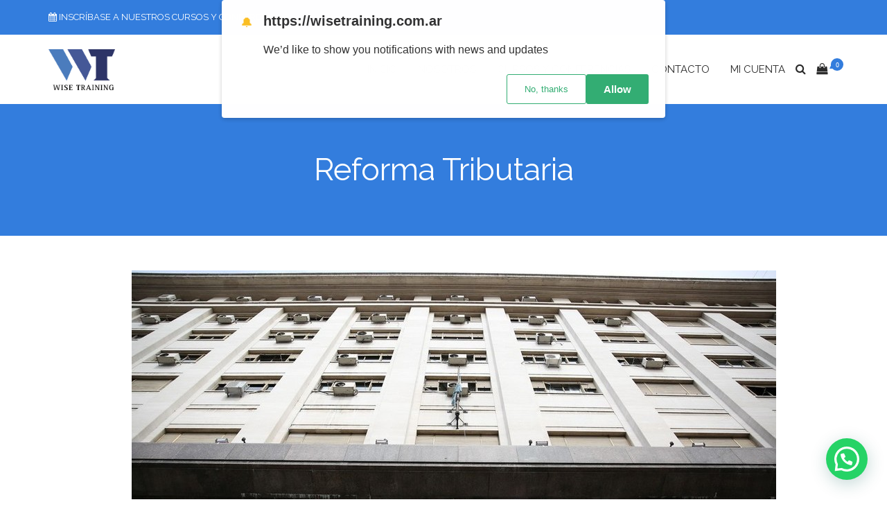

--- FILE ---
content_type: text/html; charset=UTF-8
request_url: https://wisetraining.com.ar/2017/02/13/blog-post-title-3/
body_size: 12799
content:
<!DOCTYPE html>
<!--[if IE 7]>
<html class="ie ie7" lang="es">
<![endif]-->
<!--[if IE 8]>
<html class="ie ie8" lang="es">
<![endif]-->
<!--[if !(IE 7) | !(IE 8)  ]><!-->
<html lang="es">
<!--<![endif]-->
<head>
<meta charset="UTF-8">
<meta name="viewport" content="width=device-width, initial-scale=1, maximum-scale=1">
	<link rel="icon" type="image/x-icon" href="https://wisetraining.com.ar/wp-content/uploads/2018/03/icon.png">		
<meta name='robots' content='index, follow, max-image-preview:large, max-snippet:-1, max-video-preview:-1' />

	<!-- This site is optimized with the Yoast SEO plugin v17.0 - https://yoast.com/wordpress/plugins/seo/ -->
	<title>Reforma Tributaria - Wise Training</title>
	<link rel="canonical" href="https://wisetraining.com.ar/2017/02/13/blog-post-title-3/" />
	<meta name="twitter:label1" content="Escrito por" />
	<meta name="twitter:data1" content="equiposcidata" />
	<script type="application/ld+json" class="yoast-schema-graph">{"@context":"https://schema.org","@graph":[{"@type":"Organization","@id":"https://wisetraining.com.ar/#organization","name":"Wise Training","url":"https://wisetraining.com.ar/","sameAs":[],"logo":{"@type":"ImageObject","@id":"https://wisetraining.com.ar/#logo","inLanguage":"es","url":"https://wisetraining.com.ar/wp-content/uploads/2018/03/LOGO-WISE-TRAINING-1.png","contentUrl":"https://wisetraining.com.ar/wp-content/uploads/2018/03/LOGO-WISE-TRAINING-1.png","width":1993,"height":1228,"caption":"Wise Training"},"image":{"@id":"https://wisetraining.com.ar/#logo"}},{"@type":"WebSite","@id":"https://wisetraining.com.ar/#website","url":"https://wisetraining.com.ar/","name":"Wise Training","description":"","publisher":{"@id":"https://wisetraining.com.ar/#organization"},"potentialAction":[{"@type":"SearchAction","target":{"@type":"EntryPoint","urlTemplate":"https://wisetraining.com.ar/?s={search_term_string}"},"query-input":"required name=search_term_string"}],"inLanguage":"es"},{"@type":"ImageObject","@id":"https://wisetraining.com.ar/2017/02/13/blog-post-title-3/#primaryimage","inLanguage":"es","url":"https://wisetraining.com.ar/wp-content/uploads/2017/02/rk-3f8GCml_930x525.jpg","contentUrl":"https://wisetraining.com.ar/wp-content/uploads/2017/02/rk-3f8GCml_930x525.jpg","width":930,"height":525},{"@type":"WebPage","@id":"https://wisetraining.com.ar/2017/02/13/blog-post-title-3/#webpage","url":"https://wisetraining.com.ar/2017/02/13/blog-post-title-3/","name":"Reforma Tributaria - Wise Training","isPartOf":{"@id":"https://wisetraining.com.ar/#website"},"primaryImageOfPage":{"@id":"https://wisetraining.com.ar/2017/02/13/blog-post-title-3/#primaryimage"},"datePublished":"2017-02-13T13:12:50+00:00","dateModified":"2025-11-03T22:43:20+00:00","breadcrumb":{"@id":"https://wisetraining.com.ar/2017/02/13/blog-post-title-3/#breadcrumb"},"inLanguage":"es","potentialAction":[{"@type":"ReadAction","target":["https://wisetraining.com.ar/2017/02/13/blog-post-title-3/"]}]},{"@type":"BreadcrumbList","@id":"https://wisetraining.com.ar/2017/02/13/blog-post-title-3/#breadcrumb","itemListElement":[{"@type":"ListItem","position":1,"name":"Home","item":"https://wisetraining.com.ar/"},{"@type":"ListItem","position":2,"name":"Reforma Tributaria"}]},{"@type":"Article","@id":"https://wisetraining.com.ar/2017/02/13/blog-post-title-3/#article","isPartOf":{"@id":"https://wisetraining.com.ar/2017/02/13/blog-post-title-3/#webpage"},"author":{"@id":"https://wisetraining.com.ar/#/schema/person/102121ed35bbd6c3546b663fcaeab949"},"headline":"Reforma Tributaria","datePublished":"2017-02-13T13:12:50+00:00","dateModified":"2025-11-03T22:43:20+00:00","mainEntityOfPage":{"@id":"https://wisetraining.com.ar/2017/02/13/blog-post-title-3/#webpage"},"wordCount":88,"publisher":{"@id":"https://wisetraining.com.ar/#organization"},"image":{"@id":"https://wisetraining.com.ar/2017/02/13/blog-post-title-3/#primaryimage"},"thumbnailUrl":"https://wisetraining.com.ar/wp-content/uploads/2017/02/rk-3f8GCml_930x525.jpg","keywords":["news"],"articleSection":["News","Uncategorized"],"inLanguage":"es"},{"@type":"Person","@id":"https://wisetraining.com.ar/#/schema/person/102121ed35bbd6c3546b663fcaeab949","name":"equiposcidata","image":{"@type":"ImageObject","@id":"https://wisetraining.com.ar/#personlogo","inLanguage":"es","url":"https://secure.gravatar.com/avatar/6095b21b950c0ea52dae41b2ca801734?s=96&d=mm&r=g","contentUrl":"https://secure.gravatar.com/avatar/6095b21b950c0ea52dae41b2ca801734?s=96&d=mm&r=g","caption":"equiposcidata"}}]}</script>
	<!-- / Yoast SEO plugin. -->


<link rel='dns-prefetch' href='//www.google.com' />
<link rel='dns-prefetch' href='//fonts.googleapis.com' />
<link rel='dns-prefetch' href='//s.w.org' />
<link rel="alternate" type="application/rss+xml" title="Wise Training &raquo; Feed" href="https://wisetraining.com.ar/feed/" />
<link rel="alternate" type="application/rss+xml" title="Wise Training &raquo; Feed de los comentarios" href="https://wisetraining.com.ar/comments/feed/" />
		<script type="text/javascript">
			window._wpemojiSettings = {"baseUrl":"https:\/\/s.w.org\/images\/core\/emoji\/13.1.0\/72x72\/","ext":".png","svgUrl":"https:\/\/s.w.org\/images\/core\/emoji\/13.1.0\/svg\/","svgExt":".svg","source":{"concatemoji":"https:\/\/wisetraining.com.ar\/wp-includes\/js\/wp-emoji-release.min.js?ver=5.8.12"}};
			!function(e,a,t){var n,r,o,i=a.createElement("canvas"),p=i.getContext&&i.getContext("2d");function s(e,t){var a=String.fromCharCode;p.clearRect(0,0,i.width,i.height),p.fillText(a.apply(this,e),0,0);e=i.toDataURL();return p.clearRect(0,0,i.width,i.height),p.fillText(a.apply(this,t),0,0),e===i.toDataURL()}function c(e){var t=a.createElement("script");t.src=e,t.defer=t.type="text/javascript",a.getElementsByTagName("head")[0].appendChild(t)}for(o=Array("flag","emoji"),t.supports={everything:!0,everythingExceptFlag:!0},r=0;r<o.length;r++)t.supports[o[r]]=function(e){if(!p||!p.fillText)return!1;switch(p.textBaseline="top",p.font="600 32px Arial",e){case"flag":return s([127987,65039,8205,9895,65039],[127987,65039,8203,9895,65039])?!1:!s([55356,56826,55356,56819],[55356,56826,8203,55356,56819])&&!s([55356,57332,56128,56423,56128,56418,56128,56421,56128,56430,56128,56423,56128,56447],[55356,57332,8203,56128,56423,8203,56128,56418,8203,56128,56421,8203,56128,56430,8203,56128,56423,8203,56128,56447]);case"emoji":return!s([10084,65039,8205,55357,56613],[10084,65039,8203,55357,56613])}return!1}(o[r]),t.supports.everything=t.supports.everything&&t.supports[o[r]],"flag"!==o[r]&&(t.supports.everythingExceptFlag=t.supports.everythingExceptFlag&&t.supports[o[r]]);t.supports.everythingExceptFlag=t.supports.everythingExceptFlag&&!t.supports.flag,t.DOMReady=!1,t.readyCallback=function(){t.DOMReady=!0},t.supports.everything||(n=function(){t.readyCallback()},a.addEventListener?(a.addEventListener("DOMContentLoaded",n,!1),e.addEventListener("load",n,!1)):(e.attachEvent("onload",n),a.attachEvent("onreadystatechange",function(){"complete"===a.readyState&&t.readyCallback()})),(n=t.source||{}).concatemoji?c(n.concatemoji):n.wpemoji&&n.twemoji&&(c(n.twemoji),c(n.wpemoji)))}(window,document,window._wpemojiSettings);
		</script>
		<style type="text/css">
img.wp-smiley,
img.emoji {
	display: inline !important;
	border: none !important;
	box-shadow: none !important;
	height: 1em !important;
	width: 1em !important;
	margin: 0 .07em !important;
	vertical-align: -0.1em !important;
	background: none !important;
	padding: 0 !important;
}
</style>
	<link rel='stylesheet' id='wc-block-style-css'  href='https://wisetraining.com.ar/wp-content/plugins/woocommerce/packages/woocommerce-blocks/build/style.css?ver=2.5.14' type='text/css' media='all' />
<link rel='stylesheet' id='contact-form-7-css'  href='https://wisetraining.com.ar/wp-content/plugins/contact-form-7/includes/css/styles.css?ver=5.4.2' type='text/css' media='all' />
<link rel='stylesheet' id='rs-plugin-settings-css'  href='https://wisetraining.com.ar/wp-content/plugins/revslider/public/assets/css/settings.css?ver=5.4.7' type='text/css' media='all' />
<style id='rs-plugin-settings-inline-css' type='text/css'>
#rs-demo-id {}
</style>
<link rel='stylesheet' id='woocommerce-layout-css'  href='https://wisetraining.com.ar/wp-content/plugins/woocommerce/assets/css/woocommerce-layout.css?ver=4.0.4' type='text/css' media='all' />
<link rel='stylesheet' id='woocommerce-smallscreen-css'  href='https://wisetraining.com.ar/wp-content/plugins/woocommerce/assets/css/woocommerce-smallscreen.css?ver=4.0.4' type='text/css' media='only screen and (max-width: 768px)' />
<link rel='stylesheet' id='woocommerce-general-css'  href='https://wisetraining.com.ar/wp-content/plugins/woocommerce/assets/css/woocommerce.css?ver=4.0.4' type='text/css' media='all' />
<style id='woocommerce-inline-inline-css' type='text/css'>
.woocommerce form .form-row .required { visibility: visible; }
</style>
<link rel='stylesheet' id='if-menu-site-css-css'  href='https://wisetraining.com.ar/wp-content/plugins/if-menu/assets/if-menu-site.css?ver=5.8.12' type='text/css' media='all' />
<link rel='stylesheet' id='bootstrap-css'  href='https://wisetraining.com.ar/wp-content/themes/magnat/css/bootstrap.min.css?ver=5.8.12' type='text/css' media='all' />
<link rel='stylesheet' id='font-awesome-css'  href='https://wisetraining.com.ar/wp-content/plugins/js_composer/assets/lib/bower/font-awesome/css/font-awesome.min.css?ver=5.4.5' type='text/css' media='all' />
<link rel='stylesheet' id='n2mu-global-css'  href='https://wisetraining.com.ar/wp-content/themes/magnat/framework/css/n2mu-base.min.css?ver=5.8.12' type='text/css' media='all' />
<link rel='stylesheet' id='n2mu-custom-css'  href='https://wisetraining.com.ar/wp-content/themes/magnat/css/style.css?ver=5.8.12' type='text/css' media='all' />
<style id='n2mu-custom-inline-css' type='text/css'>
.logo {height:59px;}.n-header-mobile .logo {height:28px;}.header4 .at-top, .header6 .at-top {height:50px;}.header1 .at-middle, .header2 .at-middle, .header3 .at-middle, .header4 .at-middle, .header5 .at-middle, .header6 .at-middle {height:100px;}.n-header-mobile .n-subheader-cell {height:75px;}@media (max-width:1000px) {.header1, .header2, .header3, .header4, .header5, .header6, .header7, .header8 {display:none;}.n-header-mobile {display:block;}.menu-side-left header, .menu-side-right header {width:100%;position:inherit;top:inherit;left:inherit;bottom:inherit;overflow-y:inherit;}.menu-side-left main, .menu-side-right main {padding-right:0px;padding-left:0px;}@media (min-width:1200px) {.container {width:1170px;}}@media (min-width:992px) {.container {width:970px;}}@media (min-width:768px) {.container {width:750px;}}}.at-middle .n-main-menu-wrapper > nav > ul > li.current_page_item > a {color:#337ddd;}.page-heading {padding-top:50px;padding-bottom:50px;background-color:#337ddd;background-repeat:;background-size:;background-attachment:;background-position:;background-image:url();}.page-heading .page-heading-title {color:;}.page-heading .page-heading-subtitle {color:;}main {background-color:#ffffff;background-repeat:;background-size:;background-attachment:;background-position:;background-image:url();}.n2mu-footer-column {border-right:none;}header .n-header-desktop .sub-menu, .n2mu-preloader-icon::before {border-top-color:#337ddd;}.header-cart-icon .cart-number, .gotoplink:hover, .woocommerce span.onsale, .woocommerce-page span.onsale {background-color:#337ddd;}.header-cart-icon .cart-number::before {border-right-color:#337ddd;}blockquote {border-left-color:#337ddd;}.woocommerce ul.products li.product .price ins, .woocommerce-page ul.products li.product .price ins, .product_list_widget ins, .product_list_widget ins .amount {color:#337ddd;}input[type="submit"], .n-btn, .woocommerce a.button, .woocommerce button.button, .woocommerce input.button, .woocommerce #respond input#submit, .woocommerce #content input.button, .woocommerce-page a.button,.woocommerce a.button.alt,.woocommerce-page button.button, .woocommerce-page input.button, .woocommerce-page #respond input#submit, .woocommerce-page #content input.button,.woocommerce button.button.alt,.woocommerce button.button.alt.disabled,.woocommerce input.button.alt,.pagination li.active a,.woocommerce nav.woocommerce-pagination ul li a:focus, .woocommerce nav.woocommerce-pagination ul li a:hover, .woocommerce nav.woocommerce-pagination ul li span.current {background-color:#337ddd;}.pagination li.active a,.woocommerce nav.woocommerce-pagination ul li:first-child a.current {border-color:#337ddd;}.pagination li a {color:#337ddd;}input[type="submit"], .n-btn, .woocommerce a.button, .woocommerce button.button, .woocommerce input.button, .woocommerce #respond input#submit, .woocommerce #content input.button, .woocommerce-page a.button, .woocommerce a.button.alt,.woocommerce-page button.button, .woocommerce-page input.button, .woocommerce-page #respond input#submit, .woocommerce-page #content input.button,.woocommerce button.button.alt,.woocommerce button.button.alt.disabled,.woocommerce input.button.alt,.woocommerce nav.woocommerce-pagination ul li a:focus, .woocommerce nav.woocommerce-pagination ul li a:hover, .woocommerce nav.woocommerce-pagination ul li span.current,.woocommerce input.button:disabled,.woocommerce input.button:disabled[disabled] {color:#ffffff;}input[type="submit"]:hover, .n-btn:hover, .woocommerce a.button:hover, .woocommerce button.button:hover, .woocommerce input.button:hover, .woocommerce #respond input#submit:hover, .woocommerce #content input.button:hover, .woocommerce-page a.button:hover, .woocommerce a.button.alt:hover,.woocommerce button.button.alt.disabled:hover,.woocommerce input.button.alt:hover,.woocommerce-page button.button:hover, .woocommerce-page input.button:hover, .woocommerce-page #respond input#submit:hover, .woocommerce-page #content input.button:hover,.woocommerce button.button.alt:hover, .pagination li.active a:hover {background-color:#337ddd;}.pagination li.active a:hover {border-color:#337ddd;}.pagination li a:hover {color:#337ddd;}input[type="submit"]:hover, .n-btn:hover, .woocommerce a.button:hover, .woocommerce button.button:hover, .woocommerce input.button:hover, .woocommerce #respond input#submit:hover, .woocommerce #content input.button:hover, .woocommerce-page a.button:hover,.woocommerce a.button.alt:hover,.woocommerce button.button.alt.disabled:hover,.woocommerce input.button.alt:hover,.woocommerce-page button.button:hover, .woocommerce-page input.button:hover, .woocommerce-page #respond input#submit:hover, .woocommerce-page #content input.button:hover,.woocommerce button.button.alt:hover {color:#efefef;}body, .p {color:#72787b;}h1, .h1 {color:#2b2b2b;}h2, .h2 {color:#2b2b2b;}h3, .h3 {color:#2b2b2b;}h4, .h4 {color:#2b2b2b;}h5, .h5 {color:#2b2b2b;}h6, .h6 {color:#2b2b2b;}.page-heading-title {color:#ffffff;}.page-heading-subtitle {color:#ffffff;}.n-header-mobile .n-menu-wrap ul li a, .n-header-mobile .n-mobile-menu-wrap ul li.menu-item-has-children .menu-toggle,.n-header-mobile .n-mobile-menu-wrap ul li ul li.menu-item-has-children .menu-toggle,.n-header-mobile .header-search-icon a,.n-header-mobile .header-cart-icon a{color:#2b2b2b;}.n-header-mobile .menu-holder:before, .n-header-mobile .menu-holder:after, .n-header-mobile .menu-holder-content {background:#2b2b2b;}.n-header-mobile, .n-header-mobile .at-middle {background-color:#ffffff;}.at-top {color:#ffffff;}.at-top {background-color:#337ddd;}.at-middle {background-color:#ffffff;}.at-bottom {background-color:#337ddd;}.footer-top h1, .footer-top .h1, .footer-top h2, .footer-top .h2, .footer-top h3, .footer-top .h3, .footer-top h4, .footer-top .h4, .footer-top h5, .footer-top .h5, .footer-top h6, .footer-top .h6,.footer-top .n2mu-w-heading,.footer-top .n2mu-w-heading span {color:#ffffff;}.footer-top, .footer-top p, .footer-top span {color:#d1d1d1;}.footer-top {background-color:#212121;}.footer-bottom h1, .footer-bottom .h1, .footer-bottom h2, .footer-bottom .h2, .footer-bottom h3, .footer-bottom .h3, .footer-bottom h4, .footer-bottom .h4, .footer-bottom h5, .footer-bottom .h5, .footer-bottom h6, .footer-bottom .h6 {color:#ffffff;}.footer-bottom, .footer-bottom p, .footer-bottom span {color:#ffffff;}.footer-bottom {background-color:#333333;}
</style>
<link rel='stylesheet' id='js_composer_front-css'  href='https://wisetraining.com.ar/wp-content/plugins/js_composer/assets/css/js_composer.min.css?ver=5.4.5' type='text/css' media='all' />
<link rel='stylesheet' id='n2mu-main-styles-css'  href='https://wisetraining.com.ar/wp-content/themes/magnat-child/style.css?ver=5.8.12' type='text/css' media='all' />
<link rel='stylesheet' id='n2mu-fonts-css'  href='//fonts.googleapis.com/css?family=Raleway%3A400%2C700%2C400italic%2C700italic%7CSource+Sans+Pro%3A300%2C400%2C700%2C400italic&#038;ver=1.0.0' type='text/css' media='all' />
<link rel='stylesheet' id='joinchat-css'  href='https://wisetraining.com.ar/wp-content/plugins/creame-whatsapp-me/public/css/joinchat.min.css?ver=5.1.6' type='text/css' media='all' />
<link rel='stylesheet' id='bsf-Defaults-css'  href='https://wisetraining.com.ar/wp-content/uploads/smile_fonts/Defaults/Defaults.css?ver=5.8.12' type='text/css' media='all' />
<link rel='stylesheet' id='redux-google-fonts-magnat_options-css'  href='https://fonts.googleapis.com/css?family=Raleway%3A100%2C200%2C300%2C400%2C500%2C600%2C700%2C800%2C900%2C100italic%2C200italic%2C300italic%2C400italic%2C500italic%2C600italic%2C700italic%2C800italic%2C900italic&#038;subset=latin&#038;ver=5.8.12' type='text/css' media='all' />
<script type='text/javascript' src='https://wisetraining.com.ar/wp-includes/js/jquery/jquery.min.js?ver=3.6.0' id='jquery-core-js'></script>
<script type='text/javascript' src='https://wisetraining.com.ar/wp-includes/js/jquery/jquery-migrate.min.js?ver=3.3.2' id='jquery-migrate-js'></script>
<script type='text/javascript' src='https://wisetraining.com.ar/wp-content/plugins/revslider/public/assets/js/jquery.themepunch.tools.min.js?ver=5.4.7' id='tp-tools-js'></script>
<script type='text/javascript' src='https://wisetraining.com.ar/wp-content/plugins/revslider/public/assets/js/jquery.themepunch.revolution.min.js?ver=5.4.7' id='revmin-js'></script>
<script type='text/javascript' src='https://wisetraining.com.ar/wp-content/plugins/woocommerce/assets/js/jquery-blockui/jquery.blockUI.min.js?ver=2.70' id='jquery-blockui-js'></script>
<script type='text/javascript' id='wc-add-to-cart-js-extra'>
/* <![CDATA[ */
var wc_add_to_cart_params = {"ajax_url":"\/wp-admin\/admin-ajax.php","wc_ajax_url":"\/?wc-ajax=%%endpoint%%","i18n_view_cart":"Ver carrito","cart_url":"https:\/\/wisetraining.com.ar\/cart\/","is_cart":"","cart_redirect_after_add":"yes"};
/* ]]> */
</script>
<script type='text/javascript' src='https://wisetraining.com.ar/wp-content/plugins/woocommerce/assets/js/frontend/add-to-cart.min.js?ver=4.0.4' id='wc-add-to-cart-js'></script>
<script type='text/javascript' src='https://wisetraining.com.ar/wp-content/plugins/js_composer/assets/js/vendors/woocommerce-add-to-cart.js?ver=5.4.5' id='vc_woocommerce-add-to-cart-js-js'></script>
<script type='text/javascript' src='https://wisetraining.com.ar/wp-content/themes/magnat/js/bootstrap.min.js?ver=5.8.12' id='bootstrap-js'></script>
<link rel="https://api.w.org/" href="https://wisetraining.com.ar/wp-json/" /><link rel="alternate" type="application/json" href="https://wisetraining.com.ar/wp-json/wp/v2/posts/325" /><link rel="EditURI" type="application/rsd+xml" title="RSD" href="https://wisetraining.com.ar/xmlrpc.php?rsd" />
<link rel="wlwmanifest" type="application/wlwmanifest+xml" href="https://wisetraining.com.ar/wp-includes/wlwmanifest.xml" /> 
<meta name="generator" content="WordPress 5.8.12" />
<meta name="generator" content="WooCommerce 4.0.4" />
<link rel='shortlink' href='https://wisetraining.com.ar/?p=325' />
<link rel="alternate" type="application/json+oembed" href="https://wisetraining.com.ar/wp-json/oembed/1.0/embed?url=https%3A%2F%2Fwisetraining.com.ar%2F2017%2F02%2F13%2Fblog-post-title-3%2F" />
<link rel="alternate" type="text/xml+oembed" href="https://wisetraining.com.ar/wp-json/oembed/1.0/embed?url=https%3A%2F%2Fwisetraining.com.ar%2F2017%2F02%2F13%2Fblog-post-title-3%2F&#038;format=xml" />
<!-- start Simple Custom CSS and JS -->
<script type="text/javascript" async="async" src="https://hub.fromdoppler.com/public/dhtrack.js" ></script>

<meta property="og:locale" content="es_ES" />
<meta property="og:type" content="website" />
<meta property="og:title" content="Wise Training | Cursos y Conferencias" />
<meta property="og:description" content="Consulta por los cursos y conferencias. Detectamos las necesidades de nuestros clientes y armamos programas a medida para alcanzar los objetivos." />
<meta property="og:url" content="https://wisetraining.com.ar/" />
<meta property="og:site_name" content="Wise Training" />
<meta property="og:image" content="https://wisetraining.com.ar/wp-content/uploads/2018/03/lider.jpg" />
<meta property="og:image:secure_url" content="https://wisetraining.com.ar/wp-content/uploads/2018/03/lider.jpg" />
<meta property="og:image:width" content="1200" />
<meta property="og:image:height" content="628" />
<meta name="twitter:card" content="summary_large_image" />
<meta name="twitter:description" content="Consulta por los cursos y conferencias. Detectamos las necesidades de nuestros clientes y armamos programas a medida para alcanzar los objetivos." />
<meta name="twitter:title" content="Wise Training | Cursos y Conferencias" />
<meta name="twitter:site" content="@wisetraining" />
<meta name="twitter:image" content="https://wisetraining.com.ar/wp-content/uploads/2018/03/lider.jpg" />
<meta name="twitter:creator" content="@wisetraining" /><!-- end Simple Custom CSS and JS -->
	<noscript><style>.woocommerce-product-gallery{ opacity: 1 !important; }</style></noscript>
	<style type="text/css">.recentcomments a{display:inline !important;padding:0 !important;margin:0 !important;}</style><meta name="generator" content="Powered by WPBakery Page Builder - drag and drop page builder for WordPress."/>
<!--[if lte IE 9]><link rel="stylesheet" type="text/css" href="https://wisetraining.com.ar/wp-content/plugins/js_composer/assets/css/vc_lte_ie9.min.css" media="screen"><![endif]--><meta name="generator" content="Powered by Slider Revolution 5.4.7 - responsive, Mobile-Friendly Slider Plugin for WordPress with comfortable drag and drop interface." />
<script type="text/javascript">function setREVStartSize(e){
				document.addEventListener("DOMContentLoaded", function() {
					try{ e.c=jQuery(e.c);var i=jQuery(window).width(),t=9999,r=0,n=0,l=0,f=0,s=0,h=0;
						if(e.responsiveLevels&&(jQuery.each(e.responsiveLevels,function(e,f){f>i&&(t=r=f,l=e),i>f&&f>r&&(r=f,n=e)}),t>r&&(l=n)),f=e.gridheight[l]||e.gridheight[0]||e.gridheight,s=e.gridwidth[l]||e.gridwidth[0]||e.gridwidth,h=i/s,h=h>1?1:h,f=Math.round(h*f),"fullscreen"==e.sliderLayout){var u=(e.c.width(),jQuery(window).height());if(void 0!=e.fullScreenOffsetContainer){var c=e.fullScreenOffsetContainer.split(",");if (c) jQuery.each(c,function(e,i){u=jQuery(i).length>0?u-jQuery(i).outerHeight(!0):u}),e.fullScreenOffset.split("%").length>1&&void 0!=e.fullScreenOffset&&e.fullScreenOffset.length>0?u-=jQuery(window).height()*parseInt(e.fullScreenOffset,0)/100:void 0!=e.fullScreenOffset&&e.fullScreenOffset.length>0&&(u-=parseInt(e.fullScreenOffset,0))}f=u}else void 0!=e.minHeight&&f<e.minHeight&&(f=e.minHeight);e.c.closest(".rev_slider_wrapper").css({height:f})					
					}catch(d){console.log("Failure at Presize of Slider:"+d)}
				});
			};</script>
<style type="text/css" title="dynamic-css" class="options-output">.footer-top{padding-top:50px;padding-bottom:50px;}.footer-bottom{padding-top:10px;padding-bottom:10px;}a{color:#333;}a:hover{color:#337ddd;}a:active{color:#337ddd;}.at-top a{color:#fff;}.at-top a:hover{color:#e6e6e6;}.at-top a:active{color:#e6e6e6;}.at-middle a{color:#2b2b2b;}.at-middle a:hover{color:#337ddd;}.at-middle a:active{color:#337ddd;}.at-bottom a{color:#fff;}.at-bottom a:hover{color:#e6e6e6;}.at-bottom a:active{color:#e6e6e6;}.sub-menu a{color:#fff;}.sub-menu a:hover{color:#fff;}.sub-menu a:active{color:#fff;}header .n-header-desktop .sub-menu{background-color:rgba(51,51,51,0.95);}header .n-header-desktop .sub-menu li:hover > a{background-color:rgba(51,125,221,0.8);}.footer-top a{color:#d1d1d1;}.footer-top a:hover{color:#337ddd;}.footer-top a:active{color:#337ddd;}.footer-top .n2mu-footer-column{border-color:rgba(51,51,51,0.2);}.footer-bottom a{color:#ffffff;}.footer-bottom a:hover{color:#337ddd;}.footer-bottom a:active{color:#337ddd;}.hover-zoom-out .portfolio-item-desc, .hover-zoom-in .portfolio-item-desc, .hover-overlay .portfolio-item-desc{background:rgba(51,125,221,0.8);}body, .p{font-family:Raleway;line-height:26px;font-weight:400;font-style:normal;font-size:16px;}h1, .h1{font-family:Raleway;line-height:50px;font-weight:normal;font-style:normal;font-size:45px;}h2, .h2{font-family:Raleway;line-height:45px;font-weight:500;font-style:normal;font-size:35px;}h3, .h3{font-family:Raleway;line-height:30px;font-weight:normal;font-style:normal;font-size:24px;}h4, .h4{font-family:Raleway;line-height:25px;font-weight:normal;font-style:normal;font-size:19px;}h5, .h5{font-family:Raleway;line-height:24px;font-weight:normal;font-style:normal;font-size:17px;}h6, .h6{font-family:Raleway;line-height:22px;font-weight:normal;font-style:normal;font-size:16px;}.at-middle .n-menu-wrap li, .at-middle .n-menu-wrap li a{font-family:Raleway;line-height:25px;font-weight:normal;font-style:normal;font-size:15px;}.at-top, .at-top .menu li, .at-top .menu li a{font-family:Raleway;line-height:26px;font-weight:normal;font-style:normal;font-size:13px;}.at-bottom .n-menu-wrap li, .at-bottom .n-menu-wrap li a{font-family:Raleway;line-height:22px;font-weight:normal;font-style:normal;font-size:14px;}.n-menu-wrap .sub-menu li, .n-menu-wrap .sub-menu li a{font-family:Raleway;line-height:24px;font-weight:normal;font-style:normal;font-size:14px;}.page-heading-title{font-family:Raleway;line-height:50px;font-weight:normal;font-style:normal;font-size:45px;}.page-heading-subtitle{font-family:Raleway;line-height:26px;font-weight:normal;font-style:normal;font-size:18px;}.page-content{padding-top:100px;padding-bottom:100px;}</style><noscript><style type="text/css"> .wpb_animate_when_almost_visible { opacity: 1; }</style></noscript></head>

<body class="post-template-default single single-post postid-325 single-format-standard theme-magnat woocommerce-no-js wpb-js-composer js-comp-ver-5.4.5 vc_responsive">

	
<div class="n2mu-preloader">
	<span class="n2mu-preloader-icon"></span>
</div>
	<header class="n-header " itemscope="itemscope" itemtype="https://schema.org/WPHeader"><div class="n-header-desktop header4"><div class="n-subheader at-top"><div class="n-subheader-inner container"><div class="n-subheader-cell at-left">
<div class="n2mu-header-top-left">
<div id="text-2" class="widget widget_text">			<div class="textwidget"><span style="margin-right:15px"><i class="fa fa-calendar"></i> <a href="#contacto">INSCRÍBASE A NUESTROS CURSOS Y CONFERENCIAS</a></span>
</div>
		</div></div></div><div class="n-subheader-cell at-center"></div><div class="n-subheader-cell at-right">
<div class="n2mu-header-top-right">
</div></div></div></div><div class="n-subheader at-middle"><div class="n-subheader-inner container"><div class="n-subheader-cell at-left"><div class="logo">
            <a class="logo-img" href="https://wisetraining.com.ar">
            <img class="logo-default" alt="Wise Training" src="https://wisetraining.com.ar/wp-content/uploads/2018/03/LOGO-WISE-TRAINING.png"/>
                            <img class="logo-sticky" alt="Wise Training" src="https://wisetraining.com.ar/wp-content/uploads/2018/03/LOGO-WISE-TRAINING.png"/>
                            <img class="logo-mobile" alt="Wise Training" src="https://wisetraining.com.ar/wp-content/uploads/2018/03/LOGO-WISE-TRAINING.png"/>
             
        </a>
    </div>
</div><div class="n-subheader-cell at-center"></div><div class="n-subheader-cell at-right">
<div class="n-main-menu-wrapper">
    <nav class="n-menu-wrap n-desktop-menu-wrap"><ul id="menu-main-menu" class="main_menu"><li id="menu-item-3075" class="menu-item menu-item-type-post_type menu-item-object-page menu-item-home menu-item-3075"><a href="https://wisetraining.com.ar/"><span>INICIO</span></a></li>
<li id="menu-item-3231" class="menu-item menu-item-type-custom menu-item-object-custom menu-item-home menu-item-has-children menu-item-3231"><a href="https://wisetraining.com.ar/#nosotros"><span>NOSOTROS</span></a>
<ul class="sub-menu">
	<li id="menu-item-3232" class="menu-item menu-item-type-custom menu-item-object-custom menu-item-home menu-item-3232"><a href="https://wisetraining.com.ar/#clientes"><span>CLIENTES</span></a></li>
	<li id="menu-item-3077" class="menu-item menu-item-type-custom menu-item-object-custom menu-item-home menu-item-3077"><a href="https://wisetraining.com.ar/#testimonios"><span>TESTIMONIOS</span></a></li>
	<li id="menu-item-3233" class="menu-item menu-item-type-custom menu-item-object-custom menu-item-home menu-item-3233"><a href="https://wisetraining.com.ar/#novedades"><span>NOVEDADES</span></a></li>
</ul>
</li>
<li id="menu-item-3326" class="menu-item menu-item-type-custom menu-item-object-custom menu-item-3326"><a href="/tienda"><span>CURSOS Y CONFERENCIAS</span></a></li>
<li id="menu-item-3078" class="menu-item menu-item-type-custom menu-item-object-custom menu-item-home menu-item-3078"><a href="https://wisetraining.com.ar/#contacto"><span>CONTACTO</span></a></li>
<li id="menu-item-3246" class="menu-item menu-item-type-post_type menu-item-object-page menu-item-3246"><a href="https://wisetraining.com.ar/my-account/"><span>MI CUENTA</span></a></li>
</ul></nav></div>
    <div class="header-search-icon"><a class="fa fa-search" href="javascript:void(0)"></a></div>
    
    <div class="header-cart-icon">
        <a class="fa fa-shopping-bag n-cart-header" href="https://wisetraining.com.ar/cart/"><span class="cart-number">0</span></a>
        
    </div>
</div></div></div><div class="n-subheader at-bottom"><div class="n-subheader-inner container"><div class="n-subheader-cell at-left"></div><div class="n-subheader-cell at-center"></div><div class="n-subheader-cell at-right"></div></div></div></div><div class="n-header-mobile"><div class="container"><div class="n-subheader at-middle"><div class="n-subheader-inner"><div class="n-subheader-cell at-left"><div class="logo">
            <a class="logo-img" href="https://wisetraining.com.ar">
            <img class="logo-default" alt="Wise Training" src="https://wisetraining.com.ar/wp-content/uploads/2018/03/LOGO-WISE-TRAINING.png"/>
                            <img class="logo-sticky" alt="Wise Training" src="https://wisetraining.com.ar/wp-content/uploads/2018/03/LOGO-WISE-TRAINING.png"/>
                            <img class="logo-mobile" alt="Wise Training" src="https://wisetraining.com.ar/wp-content/uploads/2018/03/LOGO-WISE-TRAINING.png"/>
             
        </a>
    </div>
</div><div class="n-subheader-cell at-right">    <div class="header-search-icon"><a class="fa fa-search" href="javascript:void(0)"></a></div>
    
    <div class="header-cart-icon">
        <a class="fa fa-shopping-bag n-cart-header" href="https://wisetraining.com.ar/cart/"><span class="cart-number">0</span></a>
        
    </div>

<div class="menu-holder">
    <div class="menu-holder-content"></div>
</div></div></div></div><nav class="n-menu-wrap n-mobile-menu-wrap"><ul id="menu-main-menu-1" class="mobile_menu"><li class="menu-item menu-item-type-post_type menu-item-object-page menu-item-home menu-item-3075"><a href="https://wisetraining.com.ar/"><span>INICIO</span></a></li>
<li class="menu-item menu-item-type-custom menu-item-object-custom menu-item-home menu-item-has-children menu-item-3231"><a href="https://wisetraining.com.ar/#nosotros"><span>NOSOTROS</span></a>
<ul class="sub-menu">
	<li class="menu-item menu-item-type-custom menu-item-object-custom menu-item-home menu-item-3232"><a href="https://wisetraining.com.ar/#clientes"><span>CLIENTES</span></a></li>
	<li class="menu-item menu-item-type-custom menu-item-object-custom menu-item-home menu-item-3077"><a href="https://wisetraining.com.ar/#testimonios"><span>TESTIMONIOS</span></a></li>
	<li class="menu-item menu-item-type-custom menu-item-object-custom menu-item-home menu-item-3233"><a href="https://wisetraining.com.ar/#novedades"><span>NOVEDADES</span></a></li>
</ul>
</li>
<li class="menu-item menu-item-type-custom menu-item-object-custom menu-item-3326"><a href="/tienda"><span>CURSOS Y CONFERENCIAS</span></a></li>
<li class="menu-item menu-item-type-custom menu-item-object-custom menu-item-home menu-item-3078"><a href="https://wisetraining.com.ar/#contacto"><span>CONTACTO</span></a></li>
<li class="menu-item menu-item-type-post_type menu-item-object-page menu-item-3246"><a href="https://wisetraining.com.ar/my-account/"><span>MI CUENTA</span></a></li>
</ul></nav></div></div></header>
  <main id="body-container">
	        <div class="page-section page-heading heading-centered">
        <div class="page-section-i clearfix">
            <h1 class="page-heading-title">Reforma Tributaria</h1>
                            
        </div>
    </div>
        	<div class="body-content container">

<div class="post-325 post type-post status-publish format-standard has-post-thumbnail hentry category-news category-uncategorized tag-news" id="post-325" >
		<div class="container">
		<div class="row">	
			<div class='post_content col-md-12'>
			<article class="post-item clearfix">
				<div class="single-post-img">
				<a href="https://wisetraining.com.ar/wp-content/uploads/2017/02/rk-3f8GCml_930x525.jpg" class="image-popup-link" title="Reforma Tributaria">
					<img src="https://wisetraining.com.ar/wp-content/uploads/2017/02/rk-3f8GCml_930x525.jpg" alt=" "/><div class="img_overlay"><span class="icon_zoom"></span></div>
				</a>
			</div>
	    <div class="blog-post-meta">
                    <span class="date">
                <i class="post-icon fa fa-calendar"></i>
                13 febrero, 2017            </span>
                            <span class="author">
                <i class="post-icon fa fa-user"></i>
                <a href="https://wisetraining.com.ar/author/equiposcidata/">
                    equiposcidata                </a>
            </span>
                            <span class="category">
                <i class="post-icon fa fa-folder-o"></i>
                                        <a href="https://wisetraining.com.ar/category/news/" title="News" >
                            News,                        </a>
                                            <a href="https://wisetraining.com.ar/category/uncategorized/" title="Uncategorized" >
                            Uncategorized                        </a>
                                </span>
                            <span class="comments ">
                <i class="post-icon fa fa-commenting-o"></i>
                <span class="comments-link">Comentarios están deshabilitados</span>            </span>
            </div>

	<div class="post-description">
		<p>El 27 de febrero, realizamos un encuentro sobre Reforma Tributaria. Nos acompañaron expertos del estudio Lisicki Litvin &amp; Asociados.</p>
<p>Algunos de los temas tratados:</p>
<p><b>Modificaciones en el impuesto a las ganancias:</b><br />
• Alícuota del impuesto<br />
• Distribuciones de dividendos<br />
• Financiaciones entre empresas del grupo económicos<br />
• Ajuste por inflación</p>
<p><b>IVA</b><br />
• Servicios digitales<br />
• Inversiones en activo fijo y saldos de libre disponibilidad</p>
<p><b>Seguridad social</b></p>
<p><b>Revalúo impositivo</b></p>
<p><b>Principales modificaciones en Precios de Transferencia</b></p>
<p><b>Tributación provincial</b><br />
• Nuevo pacto fiscal<br />
• Alícuotas diferenciales<br />
• Saldos a favor</p>
<p><img src="http://tots-ar.com.ar/capacitacion/cursos/img/OradoresReforma.jpg" alt="value" /><a href="http://159.65.94.84/wp-content/uploads/2017/02/Reforma-Tributaria.html">Reforma Tributaria</a> </p>
	</div>
</article>


                    <div class="tags">
                <span class="tags-before">Etiquetas</span>
                <a href="https://wisetraining.com.ar/tag/news/" rel="tag">news</a>            </div> 
            
	

						<p class="no-comments"></p>
			

						
			</div>		</div>
	</div>
</div>

	
	</div>
</main>
		<footer id="footer" class="" itemscope="itemscope" itemtype="https://schema.org/WPFooter">
	        
        <div class="footer-top">
            <div class="container">
                <div class="row">
                                            <div class="col-md-4 col-sm-6 col-xs-12">
                                                            <div class="n2mu-footer-column">
                                    			<div class="textwidget"><img  style="width: 70%; margin-bottom: 28px;" src="https://wisetraining.com.ar/wp-content/uploads/2018/03/LogoWiseBlanco.png" alt="Wise"/></div>
		                                </div>			
                            	
                        </div>
                                            <div class="col-md-4 col-sm-6 col-xs-12">
                            	
                        </div>
                                            <div class="col-md-4 col-sm-6 col-xs-12">
                                                            <div class="n2mu-footer-column">
                                    <h3 class="n2mu-w-heading">Contacto</h3>        
				<div class="n2mu-contact-widget-single"><i class="fa fa-phone"></i> +54 11 5263 8651</div>
		
        		<div class="n2mu-contact-widget-single"><i class="fa fa-tablet"></i> +54 9 11 6957 9313</div>
		
        
				<div class="n2mu-contact-widget-single"><i class="fa fa-envelope"></i> <a href="mailto:&#105;nfo&#64;wis&#101;t&#114;&#97;i&#110;&#105;n&#103;&#46;c&#111;&#109;&#46;&#97;r">&#105;nfo&#64;w&#105;&#115;&#101;&#116;r&#97;in&#105;&#110;&#103;&#46;c&#111;m.ar</a></div>
		
        		
		                                </div>			
                            	
                        </div>
                                    </div>
            </div>
        </div>
     
    <div class="footer-bottom">
        <div class="container">
            <div class="footer-bottom-inner">
                <div class="row">
                    <div id="powered" class="col-xs-12">Copyright © 2018 - <a href="#" target="_blank">Wise Training</a></div>
                </div>
            </div>
        </div>
    </div>

		
	</footer>
	<a href="#" class="gotoplink fa fa-angle-up"></a>
	
<div class="joinchat joinchat--right" data-settings='{"telephone":"5491169579313","mobile_only":false,"button_delay":3,"whatsapp_web":false,"qr":false,"message_views":2,"message_delay":-10,"message_badge":false,"message_send":"Hola *Wise Training*! Necesito más información sobre Reforma Tributaria https://wisetraining.com.ar/2017/02/13/blog-post-title-3","message_hash":"477f76ec"}'>
	<div class="joinchat__button">
		<div class="joinchat__button__open"></div>
											<div class="joinchat__button__sendtext">Abrir chat</div>
						<svg class="joinchat__button__send" width="60" height="60" viewbox="0 0 400 400" stroke-linecap="round" stroke-width="33">
				<path class="joinchat_svg__plain" d="M168.83 200.504H79.218L33.04 44.284a1 1 0 0 1 1.386-1.188L365.083 199.04a1 1 0 0 1 .003 1.808L34.432 357.903a1 1 0 0 1-1.388-1.187l29.42-99.427"/>
				<path class="joinchat_svg__chat" d="M318.087 318.087c-52.982 52.982-132.708 62.922-195.725 29.82l-80.449 10.18 10.358-80.112C18.956 214.905 28.836 134.99 81.913 81.913c65.218-65.217 170.956-65.217 236.174 0 42.661 42.661 57.416 102.661 44.265 157.316"/>
			</svg>
										</div>
			<div class="joinchat__box">
			<div class="joinchat__header">
									<a class="joinchat__powered" href="https://join.chat/es/powered/?site=Wise%20Training&#038;url=https%3A%2F%2Fwisetraining.com.ar%2F2017%2F02%2F13%2Fblog-post-title-3" rel="nofollow noopener" target="_blank">
						Powered by <svg width="81" height="18" viewbox="0 0 1424 318"><title>Joinchat</title><path d="m171 7 6 2 3 3v5l-1 8a947 947 0 0 0-2 56v53l1 24v31c0 22-6 43-18 63-11 19-27 35-48 48s-44 18-69 18c-14 0-24-3-32-8-7-6-11-13-11-23a26 26 0 0 1 26-27c7 0 13 2 19 6l12 12 1 1a97 97 0 0 0 10 13c4 4 7 6 10 6 4 0 7-2 10-6l6-23v-1c2-12 3-28 3-48V76l-1-3-3-1h-1l-11-2c-2-1-3-3-3-7s1-6 3-7a434 434 0 0 0 90-49zm1205 43c4 0 6 1 6 3l3 36a1888 1888 0 0 0 34 0h1l3 2 1 8-1 8-3 1h-35v62c0 14 2 23 5 28 3 6 9 8 16 8l5-1 3-1c2 0 3 1 5 3s3 4 2 6c-4 10-11 19-22 27-10 8-22 12-36 12-16 0-28-5-37-15l-8-13v1h-1c-17 17-33 26-47 26-18 0-31-13-39-39-5 12-12 22-21 29s-19 10-31 10c-11 0-21-4-29-13-7-8-11-18-11-30 0-10 2-17 5-23s9-11 17-15c13-7 35-14 67-21h1v-11c0-11-2-19-5-26-4-6-8-9-14-9-3 0-5 1-5 4v1l-2 15c-2 11-6 19-11 24-6 6-14 8-23 8-5 0-9-1-13-4-3-3-5-8-5-13 0-11 9-22 26-33s38-17 60-17c41 0 62 15 62 46v58l1 11 2 8 2 3h4l5-3 1-1-1-13v-88l-3-2-12-1c-1 0-2-3-2-7s1-6 2-6c16-4 29-9 40-15 10-6 20-15 31-25 1-2 4-3 7-3zM290 88c28 0 50 7 67 22 17 14 25 34 25 58 0 26-9 46-27 61s-42 22-71 22c-28 0-50-7-67-22a73 73 0 0 1-25-58c0-26 9-46 27-61s42-22 71-22zm588 0c19 0 34 4 45 12 11 9 17 18 17 29 0 6-3 11-7 15s-10 6-17 6c-13 0-24-8-33-25-5-11-10-18-13-21s-6-5-9-5c-8 0-11 6-11 17a128 128 0 0 0 32 81c8 8 16 12 25 12 8 0 16-3 24-10 1-1 3 0 6 2 2 2 3 3 3 5-5 12-15 23-29 32s-30 13-48 13c-24 0-43-7-58-22a78 78 0 0 1-22-58c0-25 9-45 27-60s41-23 68-23zm-402-3 5 2 3 3-1 10a785 785 0 0 0-2 53v76c1 3 2 4 4 4l11 3 11-3c3 0 4-1 4-4v-82l-1-2-3-2-11-1-2-6c0-4 1-6 2-6a364 364 0 0 0 77-44l5 2 3 3v12a393 393 0 0 0-1 21c5-10 12-18 22-25 9-8 21-11 34-11 16 0 29 5 38 14 10 9 14 22 14 39v88c0 3 2 4 4 4l11 3c1 0 2 2 2 6 0 5-1 7-2 7h-1a932 932 0 0 1-49-2 462 462 0 0 0-48 2c-2 0-3-2-3-7 0-3 1-6 3-6l8-3 3-1 1-3v-62c0-14-2-24-6-29-4-6-12-9-22-9l-7 1v99l1 3 3 1 8 3h1l2 6c0 5-1 7-3 7a783 783 0 0 1-47-2 512 512 0 0 0-51 2h-1a895 895 0 0 1-49-2 500 500 0 0 0-50 2c-1 0-2-2-2-7 0-4 1-6 2-6l11-3c2 0 3-1 4-4v-82l-1-3-3-1-11-2c-1 0-2-2-2-6l2-6a380 380 0 0 0 80-44zm539-75 5 2 3 3-1 9a758 758 0 0 0-2 55v42h1c5-9 12-16 21-22 9-7 20-10 32-10 16 0 29 5 38 14 10 9 14 22 14 39v88c0 2 2 3 4 4l11 2c1 0 2 2 2 7 0 4-1 6-2 6h-1a937 937 0 0 1-49-2 466 466 0 0 0-48 2c-2 0-3-2-3-6s1-7 3-7l8-2 3-2 1-3v-61c0-14-2-24-6-29-4-6-12-9-22-9l-7 1v99l1 2 3 2 8 2h1c1 1 2 3 2 7s-1 6-3 6a788 788 0 0 1-47-2 517 517 0 0 0-51 2c-1 0-2-2-2-6 0-5 1-7 2-7l11-2c3-1 4-2 4-5V71l-1-3-3-1-11-2c-1 0-2-2-2-6l2-6a387 387 0 0 0 81-43zm-743 90c-8 0-12 7-12 20a266 266 0 0 0 33 116c3 3 6 4 9 4 8 0 12-6 12-20 0-17-4-38-11-65-8-27-15-44-22-50-3-4-6-5-9-5zm939 65c-6 0-9 4-9 13 0 8 2 16 7 22 5 7 10 10 15 10l6-2v-22c0-6-2-11-7-15-4-4-8-6-12-6zM451 0c10 0 18 3 25 10s10 16 10 26a35 35 0 0 1-35 36c-11 0-19-4-26-10-7-7-10-16-10-26s3-19 10-26 15-10 26-10zm297 249c9 0 16-3 22-8 6-6 9-12 9-20s-3-15-9-21-13-8-22-8-16 3-22 8-9 12-9 21 3 14 9 20 13 8 22 8z"/></svg>
					</a>
								<div class="joinchat__close" title="Cerrar"></div>
			</div>
			<div class="joinchat__box__scroll">
				<div class="joinchat__box__content">
					<div class="joinchat__message">Hola 👋<br>¿En qué podemos ayudarte?</div>				</div>
			</div>
		</div>
		<svg style="width:0;height:0;position:absolute"><defs><clipPath id="joinchat__peak_l"><path d="M17 25V0C17 12.877 6.082 14.9 1.031 15.91c-1.559.31-1.179 2.272.004 2.272C9.609 18.182 17 18.088 17 25z"/></clipPath><clipPath id="joinchat__peak_r"><path d="M0 25.68V0c0 13.23 10.92 15.3 15.97 16.34 1.56.32 1.18 2.34 0 2.34-8.58 0-15.97-.1-15.97 7Z"/></clipPath></defs></svg>
	</div>
	<script type="text/javascript">
		var c = document.body.className;
		c = c.replace(/woocommerce-no-js/, 'woocommerce-js');
		document.body.className = c;
	</script>
	    <div class="n2mu-search-holder">
        <div class="n2mu-search-close-holder">
            <div class="n2mu-search-close-wrapper">
                <a class="n2mu-search-close" href="javascript:void(0)">
                    <i class="fa fa-close"></i>
                </a>
            </div>
        </div>

        <div class="n2mu-search-wrapper">
            <div class="n2mu-search">
                <form method="get" action="https://wisetraining.com.ar/" role="search" class="">
                    <div class="form-group">
                        <input type="search" name="s" autocomplete="off" class="form-control n2mu-search-field" placeholder="Buscar..">
                    </div>
                </form>
            </div>
        </div>
    </div>
<script type='text/javascript' src='https://wisetraining.com.ar/wp-includes/js/dist/vendor/regenerator-runtime.min.js?ver=0.13.7' id='regenerator-runtime-js'></script>
<script type='text/javascript' src='https://wisetraining.com.ar/wp-includes/js/dist/vendor/wp-polyfill.min.js?ver=3.15.0' id='wp-polyfill-js'></script>
<script type='text/javascript' id='contact-form-7-js-extra'>
/* <![CDATA[ */
var wpcf7 = {"api":{"root":"https:\/\/wisetraining.com.ar\/wp-json\/","namespace":"contact-form-7\/v1"}};
/* ]]> */
</script>
<script type='text/javascript' src='https://wisetraining.com.ar/wp-content/plugins/contact-form-7/includes/js/index.js?ver=5.4.2' id='contact-form-7-js'></script>
<script type='text/javascript' src='https://wisetraining.com.ar/wp-content/plugins/woocommerce/assets/js/js-cookie/js.cookie.min.js?ver=2.1.4' id='js-cookie-js'></script>
<script type='text/javascript' id='woocommerce-js-extra'>
/* <![CDATA[ */
var woocommerce_params = {"ajax_url":"\/wp-admin\/admin-ajax.php","wc_ajax_url":"\/?wc-ajax=%%endpoint%%"};
/* ]]> */
</script>
<script type='text/javascript' src='https://wisetraining.com.ar/wp-content/plugins/woocommerce/assets/js/frontend/woocommerce.min.js?ver=4.0.4' id='woocommerce-js'></script>
<script type='text/javascript' id='wc-cart-fragments-js-extra'>
/* <![CDATA[ */
var wc_cart_fragments_params = {"ajax_url":"\/wp-admin\/admin-ajax.php","wc_ajax_url":"\/?wc-ajax=%%endpoint%%","cart_hash_key":"wc_cart_hash_427e62138f7f9768c2d970c68f75bcc2","fragment_name":"wc_fragments_427e62138f7f9768c2d970c68f75bcc2","request_timeout":"5000"};
/* ]]> */
</script>
<script type='text/javascript' src='https://wisetraining.com.ar/wp-content/plugins/woocommerce/assets/js/frontend/cart-fragments.min.js?ver=4.0.4' id='wc-cart-fragments-js'></script>
<script type='text/javascript' id='n2mu-main-js-extra'>
/* <![CDATA[ */
var n2muJSParams = {"n2mu_is_mobile_device":"","n2mu_theme_url":"https:\/\/wisetraining.com.ar\/wp-content\/themes\/magnat","header_mobile_point":"1000","sticky_header":"1","footer_fixed":"0","footer_fixed_point":"0"};
/* ]]> */
</script>
<script type='text/javascript' src='https://wisetraining.com.ar/wp-content/themes/magnat/js/main.min.js?ver=1.0.0' id='n2mu-main-js'></script>
<script type='text/javascript' src='https://wisetraining.com.ar/wp-content/themes/magnat/js/libs.js?ver=1.0.0' id='n2mu-libs-js'></script>
<script type='text/javascript' src='https://wisetraining.com.ar/wp-content/plugins/js_composer/assets/lib/waypoints/waypoints.min.js?ver=5.4.5' id='waypoints-js'></script>
<script type='text/javascript' src='https://wisetraining.com.ar/wp-includes/js/comment-reply.min.js?ver=5.8.12' id='comment-reply-js'></script>
<script type='text/javascript' src='https://wisetraining.com.ar/wp-content/plugins/creame-whatsapp-me/public/js/joinchat.min.js?ver=5.1.6' id='joinchat-js'></script>
<script type='text/javascript' src='https://www.google.com/recaptcha/api.js?render=6Lc6zvAUAAAAAGLDE5Rqas9wKlwqG5mRj7O4lFEz&#038;ver=3.0' id='google-recaptcha-js'></script>
<script type='text/javascript' id='wpcf7-recaptcha-js-extra'>
/* <![CDATA[ */
var wpcf7_recaptcha = {"sitekey":"6Lc6zvAUAAAAAGLDE5Rqas9wKlwqG5mRj7O4lFEz","actions":{"homepage":"homepage","contactform":"contactform"}};
/* ]]> */
</script>
<script type='text/javascript' src='https://wisetraining.com.ar/wp-content/plugins/contact-form-7/modules/recaptcha/index.js?ver=5.4.2' id='wpcf7-recaptcha-js'></script>
<script type='text/javascript' src='https://wisetraining.com.ar/wp-includes/js/wp-embed.min.js?ver=5.8.12' id='wp-embed-js'></script>
<!-- start Simple Custom CSS and JS -->
<script type="text/javascript">
jQuery('.onsale').empty();
jQuery('.onsale').append('¡Early Bird!');
var totaldeanimacion = 0

 setTimeout(reemplazametododepago(),1000);

function reemplazametododepago(){
var textos = jQuery('.product-name').text();
var lostextos = textos.toLowerCase();
var esta = lostextos.indexOf("latam");
if (esta  > -1)
{
console.log('está');
jQuery('.payment_method_woo-mercado-pago-basic').css('display','none');
}
else
{
console.log('no está');
jQuery('.payment_method_paypal').css('display','none');
jQuery('[for=payment_method_woo-mercado-pago-basic]').text('Pago con tarjeta de crédito');
}
  if (totaldeanimacion < 300){
  requestAnimationFrame(reemplazametododepago);
    }
  else
    {
      cancelAnimationFrame(reemplazametododepago);
    }
}


// jQuery( document ).ready(function() {

  
// });</script>
<!-- end Simple Custom CSS and JS -->
<!-- start Simple Custom CSS and JS -->
<style type="text/css">
.mark, mark{background-color: #fff !important;}
.count{display:none !important;}
.contac{width: 100% !important;}
.wpcf7-submit{width: 100% !important;}
div.wpcf7-mail-sent-ok{border:none !important;}
.at-middle .n-main-menu-wrapper > nav > ul > li.current_page_item > a {    color: #2b2b2b;}

.woocommerce ul.products li.product .onsale{
content: 'Early Bird';
}

.portfolio-item img {width: 400px !important;height: 300px !important ;}
a img.alignleft {width: 350px;}
a img.alignnone {width: 350px;}


.search-item > h5 > span {display:none !important;}

.body-content{margin-bottom: 8% !important;}

#add_payment_method #payment ul.payment_methods li img, .woocommerce-cart #payment ul.payment_methods li img, .woocommerce-checkout #payment ul.payment_methods li img {
    display: none;
}
.joinchat__powered{
  display: none !Important;
}

.page-content {
    padding-top: 0px;
}</style>
<!-- end Simple Custom CSS and JS -->
</body>
</html>	

--- FILE ---
content_type: text/html; charset=utf-8
request_url: https://www.google.com/recaptcha/api2/anchor?ar=1&k=6Lc6zvAUAAAAAGLDE5Rqas9wKlwqG5mRj7O4lFEz&co=aHR0cHM6Ly93aXNldHJhaW5pbmcuY29tLmFyOjQ0Mw..&hl=en&v=PoyoqOPhxBO7pBk68S4YbpHZ&size=invisible&anchor-ms=20000&execute-ms=30000&cb=bmr0raoefhem
body_size: 48786
content:
<!DOCTYPE HTML><html dir="ltr" lang="en"><head><meta http-equiv="Content-Type" content="text/html; charset=UTF-8">
<meta http-equiv="X-UA-Compatible" content="IE=edge">
<title>reCAPTCHA</title>
<style type="text/css">
/* cyrillic-ext */
@font-face {
  font-family: 'Roboto';
  font-style: normal;
  font-weight: 400;
  font-stretch: 100%;
  src: url(//fonts.gstatic.com/s/roboto/v48/KFO7CnqEu92Fr1ME7kSn66aGLdTylUAMa3GUBHMdazTgWw.woff2) format('woff2');
  unicode-range: U+0460-052F, U+1C80-1C8A, U+20B4, U+2DE0-2DFF, U+A640-A69F, U+FE2E-FE2F;
}
/* cyrillic */
@font-face {
  font-family: 'Roboto';
  font-style: normal;
  font-weight: 400;
  font-stretch: 100%;
  src: url(//fonts.gstatic.com/s/roboto/v48/KFO7CnqEu92Fr1ME7kSn66aGLdTylUAMa3iUBHMdazTgWw.woff2) format('woff2');
  unicode-range: U+0301, U+0400-045F, U+0490-0491, U+04B0-04B1, U+2116;
}
/* greek-ext */
@font-face {
  font-family: 'Roboto';
  font-style: normal;
  font-weight: 400;
  font-stretch: 100%;
  src: url(//fonts.gstatic.com/s/roboto/v48/KFO7CnqEu92Fr1ME7kSn66aGLdTylUAMa3CUBHMdazTgWw.woff2) format('woff2');
  unicode-range: U+1F00-1FFF;
}
/* greek */
@font-face {
  font-family: 'Roboto';
  font-style: normal;
  font-weight: 400;
  font-stretch: 100%;
  src: url(//fonts.gstatic.com/s/roboto/v48/KFO7CnqEu92Fr1ME7kSn66aGLdTylUAMa3-UBHMdazTgWw.woff2) format('woff2');
  unicode-range: U+0370-0377, U+037A-037F, U+0384-038A, U+038C, U+038E-03A1, U+03A3-03FF;
}
/* math */
@font-face {
  font-family: 'Roboto';
  font-style: normal;
  font-weight: 400;
  font-stretch: 100%;
  src: url(//fonts.gstatic.com/s/roboto/v48/KFO7CnqEu92Fr1ME7kSn66aGLdTylUAMawCUBHMdazTgWw.woff2) format('woff2');
  unicode-range: U+0302-0303, U+0305, U+0307-0308, U+0310, U+0312, U+0315, U+031A, U+0326-0327, U+032C, U+032F-0330, U+0332-0333, U+0338, U+033A, U+0346, U+034D, U+0391-03A1, U+03A3-03A9, U+03B1-03C9, U+03D1, U+03D5-03D6, U+03F0-03F1, U+03F4-03F5, U+2016-2017, U+2034-2038, U+203C, U+2040, U+2043, U+2047, U+2050, U+2057, U+205F, U+2070-2071, U+2074-208E, U+2090-209C, U+20D0-20DC, U+20E1, U+20E5-20EF, U+2100-2112, U+2114-2115, U+2117-2121, U+2123-214F, U+2190, U+2192, U+2194-21AE, U+21B0-21E5, U+21F1-21F2, U+21F4-2211, U+2213-2214, U+2216-22FF, U+2308-230B, U+2310, U+2319, U+231C-2321, U+2336-237A, U+237C, U+2395, U+239B-23B7, U+23D0, U+23DC-23E1, U+2474-2475, U+25AF, U+25B3, U+25B7, U+25BD, U+25C1, U+25CA, U+25CC, U+25FB, U+266D-266F, U+27C0-27FF, U+2900-2AFF, U+2B0E-2B11, U+2B30-2B4C, U+2BFE, U+3030, U+FF5B, U+FF5D, U+1D400-1D7FF, U+1EE00-1EEFF;
}
/* symbols */
@font-face {
  font-family: 'Roboto';
  font-style: normal;
  font-weight: 400;
  font-stretch: 100%;
  src: url(//fonts.gstatic.com/s/roboto/v48/KFO7CnqEu92Fr1ME7kSn66aGLdTylUAMaxKUBHMdazTgWw.woff2) format('woff2');
  unicode-range: U+0001-000C, U+000E-001F, U+007F-009F, U+20DD-20E0, U+20E2-20E4, U+2150-218F, U+2190, U+2192, U+2194-2199, U+21AF, U+21E6-21F0, U+21F3, U+2218-2219, U+2299, U+22C4-22C6, U+2300-243F, U+2440-244A, U+2460-24FF, U+25A0-27BF, U+2800-28FF, U+2921-2922, U+2981, U+29BF, U+29EB, U+2B00-2BFF, U+4DC0-4DFF, U+FFF9-FFFB, U+10140-1018E, U+10190-1019C, U+101A0, U+101D0-101FD, U+102E0-102FB, U+10E60-10E7E, U+1D2C0-1D2D3, U+1D2E0-1D37F, U+1F000-1F0FF, U+1F100-1F1AD, U+1F1E6-1F1FF, U+1F30D-1F30F, U+1F315, U+1F31C, U+1F31E, U+1F320-1F32C, U+1F336, U+1F378, U+1F37D, U+1F382, U+1F393-1F39F, U+1F3A7-1F3A8, U+1F3AC-1F3AF, U+1F3C2, U+1F3C4-1F3C6, U+1F3CA-1F3CE, U+1F3D4-1F3E0, U+1F3ED, U+1F3F1-1F3F3, U+1F3F5-1F3F7, U+1F408, U+1F415, U+1F41F, U+1F426, U+1F43F, U+1F441-1F442, U+1F444, U+1F446-1F449, U+1F44C-1F44E, U+1F453, U+1F46A, U+1F47D, U+1F4A3, U+1F4B0, U+1F4B3, U+1F4B9, U+1F4BB, U+1F4BF, U+1F4C8-1F4CB, U+1F4D6, U+1F4DA, U+1F4DF, U+1F4E3-1F4E6, U+1F4EA-1F4ED, U+1F4F7, U+1F4F9-1F4FB, U+1F4FD-1F4FE, U+1F503, U+1F507-1F50B, U+1F50D, U+1F512-1F513, U+1F53E-1F54A, U+1F54F-1F5FA, U+1F610, U+1F650-1F67F, U+1F687, U+1F68D, U+1F691, U+1F694, U+1F698, U+1F6AD, U+1F6B2, U+1F6B9-1F6BA, U+1F6BC, U+1F6C6-1F6CF, U+1F6D3-1F6D7, U+1F6E0-1F6EA, U+1F6F0-1F6F3, U+1F6F7-1F6FC, U+1F700-1F7FF, U+1F800-1F80B, U+1F810-1F847, U+1F850-1F859, U+1F860-1F887, U+1F890-1F8AD, U+1F8B0-1F8BB, U+1F8C0-1F8C1, U+1F900-1F90B, U+1F93B, U+1F946, U+1F984, U+1F996, U+1F9E9, U+1FA00-1FA6F, U+1FA70-1FA7C, U+1FA80-1FA89, U+1FA8F-1FAC6, U+1FACE-1FADC, U+1FADF-1FAE9, U+1FAF0-1FAF8, U+1FB00-1FBFF;
}
/* vietnamese */
@font-face {
  font-family: 'Roboto';
  font-style: normal;
  font-weight: 400;
  font-stretch: 100%;
  src: url(//fonts.gstatic.com/s/roboto/v48/KFO7CnqEu92Fr1ME7kSn66aGLdTylUAMa3OUBHMdazTgWw.woff2) format('woff2');
  unicode-range: U+0102-0103, U+0110-0111, U+0128-0129, U+0168-0169, U+01A0-01A1, U+01AF-01B0, U+0300-0301, U+0303-0304, U+0308-0309, U+0323, U+0329, U+1EA0-1EF9, U+20AB;
}
/* latin-ext */
@font-face {
  font-family: 'Roboto';
  font-style: normal;
  font-weight: 400;
  font-stretch: 100%;
  src: url(//fonts.gstatic.com/s/roboto/v48/KFO7CnqEu92Fr1ME7kSn66aGLdTylUAMa3KUBHMdazTgWw.woff2) format('woff2');
  unicode-range: U+0100-02BA, U+02BD-02C5, U+02C7-02CC, U+02CE-02D7, U+02DD-02FF, U+0304, U+0308, U+0329, U+1D00-1DBF, U+1E00-1E9F, U+1EF2-1EFF, U+2020, U+20A0-20AB, U+20AD-20C0, U+2113, U+2C60-2C7F, U+A720-A7FF;
}
/* latin */
@font-face {
  font-family: 'Roboto';
  font-style: normal;
  font-weight: 400;
  font-stretch: 100%;
  src: url(//fonts.gstatic.com/s/roboto/v48/KFO7CnqEu92Fr1ME7kSn66aGLdTylUAMa3yUBHMdazQ.woff2) format('woff2');
  unicode-range: U+0000-00FF, U+0131, U+0152-0153, U+02BB-02BC, U+02C6, U+02DA, U+02DC, U+0304, U+0308, U+0329, U+2000-206F, U+20AC, U+2122, U+2191, U+2193, U+2212, U+2215, U+FEFF, U+FFFD;
}
/* cyrillic-ext */
@font-face {
  font-family: 'Roboto';
  font-style: normal;
  font-weight: 500;
  font-stretch: 100%;
  src: url(//fonts.gstatic.com/s/roboto/v48/KFO7CnqEu92Fr1ME7kSn66aGLdTylUAMa3GUBHMdazTgWw.woff2) format('woff2');
  unicode-range: U+0460-052F, U+1C80-1C8A, U+20B4, U+2DE0-2DFF, U+A640-A69F, U+FE2E-FE2F;
}
/* cyrillic */
@font-face {
  font-family: 'Roboto';
  font-style: normal;
  font-weight: 500;
  font-stretch: 100%;
  src: url(//fonts.gstatic.com/s/roboto/v48/KFO7CnqEu92Fr1ME7kSn66aGLdTylUAMa3iUBHMdazTgWw.woff2) format('woff2');
  unicode-range: U+0301, U+0400-045F, U+0490-0491, U+04B0-04B1, U+2116;
}
/* greek-ext */
@font-face {
  font-family: 'Roboto';
  font-style: normal;
  font-weight: 500;
  font-stretch: 100%;
  src: url(//fonts.gstatic.com/s/roboto/v48/KFO7CnqEu92Fr1ME7kSn66aGLdTylUAMa3CUBHMdazTgWw.woff2) format('woff2');
  unicode-range: U+1F00-1FFF;
}
/* greek */
@font-face {
  font-family: 'Roboto';
  font-style: normal;
  font-weight: 500;
  font-stretch: 100%;
  src: url(//fonts.gstatic.com/s/roboto/v48/KFO7CnqEu92Fr1ME7kSn66aGLdTylUAMa3-UBHMdazTgWw.woff2) format('woff2');
  unicode-range: U+0370-0377, U+037A-037F, U+0384-038A, U+038C, U+038E-03A1, U+03A3-03FF;
}
/* math */
@font-face {
  font-family: 'Roboto';
  font-style: normal;
  font-weight: 500;
  font-stretch: 100%;
  src: url(//fonts.gstatic.com/s/roboto/v48/KFO7CnqEu92Fr1ME7kSn66aGLdTylUAMawCUBHMdazTgWw.woff2) format('woff2');
  unicode-range: U+0302-0303, U+0305, U+0307-0308, U+0310, U+0312, U+0315, U+031A, U+0326-0327, U+032C, U+032F-0330, U+0332-0333, U+0338, U+033A, U+0346, U+034D, U+0391-03A1, U+03A3-03A9, U+03B1-03C9, U+03D1, U+03D5-03D6, U+03F0-03F1, U+03F4-03F5, U+2016-2017, U+2034-2038, U+203C, U+2040, U+2043, U+2047, U+2050, U+2057, U+205F, U+2070-2071, U+2074-208E, U+2090-209C, U+20D0-20DC, U+20E1, U+20E5-20EF, U+2100-2112, U+2114-2115, U+2117-2121, U+2123-214F, U+2190, U+2192, U+2194-21AE, U+21B0-21E5, U+21F1-21F2, U+21F4-2211, U+2213-2214, U+2216-22FF, U+2308-230B, U+2310, U+2319, U+231C-2321, U+2336-237A, U+237C, U+2395, U+239B-23B7, U+23D0, U+23DC-23E1, U+2474-2475, U+25AF, U+25B3, U+25B7, U+25BD, U+25C1, U+25CA, U+25CC, U+25FB, U+266D-266F, U+27C0-27FF, U+2900-2AFF, U+2B0E-2B11, U+2B30-2B4C, U+2BFE, U+3030, U+FF5B, U+FF5D, U+1D400-1D7FF, U+1EE00-1EEFF;
}
/* symbols */
@font-face {
  font-family: 'Roboto';
  font-style: normal;
  font-weight: 500;
  font-stretch: 100%;
  src: url(//fonts.gstatic.com/s/roboto/v48/KFO7CnqEu92Fr1ME7kSn66aGLdTylUAMaxKUBHMdazTgWw.woff2) format('woff2');
  unicode-range: U+0001-000C, U+000E-001F, U+007F-009F, U+20DD-20E0, U+20E2-20E4, U+2150-218F, U+2190, U+2192, U+2194-2199, U+21AF, U+21E6-21F0, U+21F3, U+2218-2219, U+2299, U+22C4-22C6, U+2300-243F, U+2440-244A, U+2460-24FF, U+25A0-27BF, U+2800-28FF, U+2921-2922, U+2981, U+29BF, U+29EB, U+2B00-2BFF, U+4DC0-4DFF, U+FFF9-FFFB, U+10140-1018E, U+10190-1019C, U+101A0, U+101D0-101FD, U+102E0-102FB, U+10E60-10E7E, U+1D2C0-1D2D3, U+1D2E0-1D37F, U+1F000-1F0FF, U+1F100-1F1AD, U+1F1E6-1F1FF, U+1F30D-1F30F, U+1F315, U+1F31C, U+1F31E, U+1F320-1F32C, U+1F336, U+1F378, U+1F37D, U+1F382, U+1F393-1F39F, U+1F3A7-1F3A8, U+1F3AC-1F3AF, U+1F3C2, U+1F3C4-1F3C6, U+1F3CA-1F3CE, U+1F3D4-1F3E0, U+1F3ED, U+1F3F1-1F3F3, U+1F3F5-1F3F7, U+1F408, U+1F415, U+1F41F, U+1F426, U+1F43F, U+1F441-1F442, U+1F444, U+1F446-1F449, U+1F44C-1F44E, U+1F453, U+1F46A, U+1F47D, U+1F4A3, U+1F4B0, U+1F4B3, U+1F4B9, U+1F4BB, U+1F4BF, U+1F4C8-1F4CB, U+1F4D6, U+1F4DA, U+1F4DF, U+1F4E3-1F4E6, U+1F4EA-1F4ED, U+1F4F7, U+1F4F9-1F4FB, U+1F4FD-1F4FE, U+1F503, U+1F507-1F50B, U+1F50D, U+1F512-1F513, U+1F53E-1F54A, U+1F54F-1F5FA, U+1F610, U+1F650-1F67F, U+1F687, U+1F68D, U+1F691, U+1F694, U+1F698, U+1F6AD, U+1F6B2, U+1F6B9-1F6BA, U+1F6BC, U+1F6C6-1F6CF, U+1F6D3-1F6D7, U+1F6E0-1F6EA, U+1F6F0-1F6F3, U+1F6F7-1F6FC, U+1F700-1F7FF, U+1F800-1F80B, U+1F810-1F847, U+1F850-1F859, U+1F860-1F887, U+1F890-1F8AD, U+1F8B0-1F8BB, U+1F8C0-1F8C1, U+1F900-1F90B, U+1F93B, U+1F946, U+1F984, U+1F996, U+1F9E9, U+1FA00-1FA6F, U+1FA70-1FA7C, U+1FA80-1FA89, U+1FA8F-1FAC6, U+1FACE-1FADC, U+1FADF-1FAE9, U+1FAF0-1FAF8, U+1FB00-1FBFF;
}
/* vietnamese */
@font-face {
  font-family: 'Roboto';
  font-style: normal;
  font-weight: 500;
  font-stretch: 100%;
  src: url(//fonts.gstatic.com/s/roboto/v48/KFO7CnqEu92Fr1ME7kSn66aGLdTylUAMa3OUBHMdazTgWw.woff2) format('woff2');
  unicode-range: U+0102-0103, U+0110-0111, U+0128-0129, U+0168-0169, U+01A0-01A1, U+01AF-01B0, U+0300-0301, U+0303-0304, U+0308-0309, U+0323, U+0329, U+1EA0-1EF9, U+20AB;
}
/* latin-ext */
@font-face {
  font-family: 'Roboto';
  font-style: normal;
  font-weight: 500;
  font-stretch: 100%;
  src: url(//fonts.gstatic.com/s/roboto/v48/KFO7CnqEu92Fr1ME7kSn66aGLdTylUAMa3KUBHMdazTgWw.woff2) format('woff2');
  unicode-range: U+0100-02BA, U+02BD-02C5, U+02C7-02CC, U+02CE-02D7, U+02DD-02FF, U+0304, U+0308, U+0329, U+1D00-1DBF, U+1E00-1E9F, U+1EF2-1EFF, U+2020, U+20A0-20AB, U+20AD-20C0, U+2113, U+2C60-2C7F, U+A720-A7FF;
}
/* latin */
@font-face {
  font-family: 'Roboto';
  font-style: normal;
  font-weight: 500;
  font-stretch: 100%;
  src: url(//fonts.gstatic.com/s/roboto/v48/KFO7CnqEu92Fr1ME7kSn66aGLdTylUAMa3yUBHMdazQ.woff2) format('woff2');
  unicode-range: U+0000-00FF, U+0131, U+0152-0153, U+02BB-02BC, U+02C6, U+02DA, U+02DC, U+0304, U+0308, U+0329, U+2000-206F, U+20AC, U+2122, U+2191, U+2193, U+2212, U+2215, U+FEFF, U+FFFD;
}
/* cyrillic-ext */
@font-face {
  font-family: 'Roboto';
  font-style: normal;
  font-weight: 900;
  font-stretch: 100%;
  src: url(//fonts.gstatic.com/s/roboto/v48/KFO7CnqEu92Fr1ME7kSn66aGLdTylUAMa3GUBHMdazTgWw.woff2) format('woff2');
  unicode-range: U+0460-052F, U+1C80-1C8A, U+20B4, U+2DE0-2DFF, U+A640-A69F, U+FE2E-FE2F;
}
/* cyrillic */
@font-face {
  font-family: 'Roboto';
  font-style: normal;
  font-weight: 900;
  font-stretch: 100%;
  src: url(//fonts.gstatic.com/s/roboto/v48/KFO7CnqEu92Fr1ME7kSn66aGLdTylUAMa3iUBHMdazTgWw.woff2) format('woff2');
  unicode-range: U+0301, U+0400-045F, U+0490-0491, U+04B0-04B1, U+2116;
}
/* greek-ext */
@font-face {
  font-family: 'Roboto';
  font-style: normal;
  font-weight: 900;
  font-stretch: 100%;
  src: url(//fonts.gstatic.com/s/roboto/v48/KFO7CnqEu92Fr1ME7kSn66aGLdTylUAMa3CUBHMdazTgWw.woff2) format('woff2');
  unicode-range: U+1F00-1FFF;
}
/* greek */
@font-face {
  font-family: 'Roboto';
  font-style: normal;
  font-weight: 900;
  font-stretch: 100%;
  src: url(//fonts.gstatic.com/s/roboto/v48/KFO7CnqEu92Fr1ME7kSn66aGLdTylUAMa3-UBHMdazTgWw.woff2) format('woff2');
  unicode-range: U+0370-0377, U+037A-037F, U+0384-038A, U+038C, U+038E-03A1, U+03A3-03FF;
}
/* math */
@font-face {
  font-family: 'Roboto';
  font-style: normal;
  font-weight: 900;
  font-stretch: 100%;
  src: url(//fonts.gstatic.com/s/roboto/v48/KFO7CnqEu92Fr1ME7kSn66aGLdTylUAMawCUBHMdazTgWw.woff2) format('woff2');
  unicode-range: U+0302-0303, U+0305, U+0307-0308, U+0310, U+0312, U+0315, U+031A, U+0326-0327, U+032C, U+032F-0330, U+0332-0333, U+0338, U+033A, U+0346, U+034D, U+0391-03A1, U+03A3-03A9, U+03B1-03C9, U+03D1, U+03D5-03D6, U+03F0-03F1, U+03F4-03F5, U+2016-2017, U+2034-2038, U+203C, U+2040, U+2043, U+2047, U+2050, U+2057, U+205F, U+2070-2071, U+2074-208E, U+2090-209C, U+20D0-20DC, U+20E1, U+20E5-20EF, U+2100-2112, U+2114-2115, U+2117-2121, U+2123-214F, U+2190, U+2192, U+2194-21AE, U+21B0-21E5, U+21F1-21F2, U+21F4-2211, U+2213-2214, U+2216-22FF, U+2308-230B, U+2310, U+2319, U+231C-2321, U+2336-237A, U+237C, U+2395, U+239B-23B7, U+23D0, U+23DC-23E1, U+2474-2475, U+25AF, U+25B3, U+25B7, U+25BD, U+25C1, U+25CA, U+25CC, U+25FB, U+266D-266F, U+27C0-27FF, U+2900-2AFF, U+2B0E-2B11, U+2B30-2B4C, U+2BFE, U+3030, U+FF5B, U+FF5D, U+1D400-1D7FF, U+1EE00-1EEFF;
}
/* symbols */
@font-face {
  font-family: 'Roboto';
  font-style: normal;
  font-weight: 900;
  font-stretch: 100%;
  src: url(//fonts.gstatic.com/s/roboto/v48/KFO7CnqEu92Fr1ME7kSn66aGLdTylUAMaxKUBHMdazTgWw.woff2) format('woff2');
  unicode-range: U+0001-000C, U+000E-001F, U+007F-009F, U+20DD-20E0, U+20E2-20E4, U+2150-218F, U+2190, U+2192, U+2194-2199, U+21AF, U+21E6-21F0, U+21F3, U+2218-2219, U+2299, U+22C4-22C6, U+2300-243F, U+2440-244A, U+2460-24FF, U+25A0-27BF, U+2800-28FF, U+2921-2922, U+2981, U+29BF, U+29EB, U+2B00-2BFF, U+4DC0-4DFF, U+FFF9-FFFB, U+10140-1018E, U+10190-1019C, U+101A0, U+101D0-101FD, U+102E0-102FB, U+10E60-10E7E, U+1D2C0-1D2D3, U+1D2E0-1D37F, U+1F000-1F0FF, U+1F100-1F1AD, U+1F1E6-1F1FF, U+1F30D-1F30F, U+1F315, U+1F31C, U+1F31E, U+1F320-1F32C, U+1F336, U+1F378, U+1F37D, U+1F382, U+1F393-1F39F, U+1F3A7-1F3A8, U+1F3AC-1F3AF, U+1F3C2, U+1F3C4-1F3C6, U+1F3CA-1F3CE, U+1F3D4-1F3E0, U+1F3ED, U+1F3F1-1F3F3, U+1F3F5-1F3F7, U+1F408, U+1F415, U+1F41F, U+1F426, U+1F43F, U+1F441-1F442, U+1F444, U+1F446-1F449, U+1F44C-1F44E, U+1F453, U+1F46A, U+1F47D, U+1F4A3, U+1F4B0, U+1F4B3, U+1F4B9, U+1F4BB, U+1F4BF, U+1F4C8-1F4CB, U+1F4D6, U+1F4DA, U+1F4DF, U+1F4E3-1F4E6, U+1F4EA-1F4ED, U+1F4F7, U+1F4F9-1F4FB, U+1F4FD-1F4FE, U+1F503, U+1F507-1F50B, U+1F50D, U+1F512-1F513, U+1F53E-1F54A, U+1F54F-1F5FA, U+1F610, U+1F650-1F67F, U+1F687, U+1F68D, U+1F691, U+1F694, U+1F698, U+1F6AD, U+1F6B2, U+1F6B9-1F6BA, U+1F6BC, U+1F6C6-1F6CF, U+1F6D3-1F6D7, U+1F6E0-1F6EA, U+1F6F0-1F6F3, U+1F6F7-1F6FC, U+1F700-1F7FF, U+1F800-1F80B, U+1F810-1F847, U+1F850-1F859, U+1F860-1F887, U+1F890-1F8AD, U+1F8B0-1F8BB, U+1F8C0-1F8C1, U+1F900-1F90B, U+1F93B, U+1F946, U+1F984, U+1F996, U+1F9E9, U+1FA00-1FA6F, U+1FA70-1FA7C, U+1FA80-1FA89, U+1FA8F-1FAC6, U+1FACE-1FADC, U+1FADF-1FAE9, U+1FAF0-1FAF8, U+1FB00-1FBFF;
}
/* vietnamese */
@font-face {
  font-family: 'Roboto';
  font-style: normal;
  font-weight: 900;
  font-stretch: 100%;
  src: url(//fonts.gstatic.com/s/roboto/v48/KFO7CnqEu92Fr1ME7kSn66aGLdTylUAMa3OUBHMdazTgWw.woff2) format('woff2');
  unicode-range: U+0102-0103, U+0110-0111, U+0128-0129, U+0168-0169, U+01A0-01A1, U+01AF-01B0, U+0300-0301, U+0303-0304, U+0308-0309, U+0323, U+0329, U+1EA0-1EF9, U+20AB;
}
/* latin-ext */
@font-face {
  font-family: 'Roboto';
  font-style: normal;
  font-weight: 900;
  font-stretch: 100%;
  src: url(//fonts.gstatic.com/s/roboto/v48/KFO7CnqEu92Fr1ME7kSn66aGLdTylUAMa3KUBHMdazTgWw.woff2) format('woff2');
  unicode-range: U+0100-02BA, U+02BD-02C5, U+02C7-02CC, U+02CE-02D7, U+02DD-02FF, U+0304, U+0308, U+0329, U+1D00-1DBF, U+1E00-1E9F, U+1EF2-1EFF, U+2020, U+20A0-20AB, U+20AD-20C0, U+2113, U+2C60-2C7F, U+A720-A7FF;
}
/* latin */
@font-face {
  font-family: 'Roboto';
  font-style: normal;
  font-weight: 900;
  font-stretch: 100%;
  src: url(//fonts.gstatic.com/s/roboto/v48/KFO7CnqEu92Fr1ME7kSn66aGLdTylUAMa3yUBHMdazQ.woff2) format('woff2');
  unicode-range: U+0000-00FF, U+0131, U+0152-0153, U+02BB-02BC, U+02C6, U+02DA, U+02DC, U+0304, U+0308, U+0329, U+2000-206F, U+20AC, U+2122, U+2191, U+2193, U+2212, U+2215, U+FEFF, U+FFFD;
}

</style>
<link rel="stylesheet" type="text/css" href="https://www.gstatic.com/recaptcha/releases/PoyoqOPhxBO7pBk68S4YbpHZ/styles__ltr.css">
<script nonce="LMRjcKSpyZaANI6d-ZxoAg" type="text/javascript">window['__recaptcha_api'] = 'https://www.google.com/recaptcha/api2/';</script>
<script type="text/javascript" src="https://www.gstatic.com/recaptcha/releases/PoyoqOPhxBO7pBk68S4YbpHZ/recaptcha__en.js" nonce="LMRjcKSpyZaANI6d-ZxoAg">
      
    </script></head>
<body><div id="rc-anchor-alert" class="rc-anchor-alert"></div>
<input type="hidden" id="recaptcha-token" value="[base64]">
<script type="text/javascript" nonce="LMRjcKSpyZaANI6d-ZxoAg">
      recaptcha.anchor.Main.init("[\x22ainput\x22,[\x22bgdata\x22,\x22\x22,\[base64]/[base64]/UltIKytdPWE6KGE8MjA0OD9SW0grK109YT4+NnwxOTI6KChhJjY0NTEyKT09NTUyOTYmJnErMTxoLmxlbmd0aCYmKGguY2hhckNvZGVBdChxKzEpJjY0NTEyKT09NTYzMjA/[base64]/MjU1OlI/[base64]/[base64]/[base64]/[base64]/[base64]/[base64]/[base64]/[base64]/[base64]/[base64]\x22,\[base64]\\u003d\x22,\x22dn7DrkVzw7nDmQQYwoY1K2jDjCNvw7gQCAnDtz3DuGPCj09zMmcCBsOpw6pMHMKFIzzDucOFwrTDv8OrTsO5XcKZwrfDsA7DncOMZFAcw6/[base64]/CiMOBTSszSMO+XsOIwrzDv8OmPDrDu8KGw5QBw44wSy7DgMKQbTrCmnJAw7nClMKwfcKcwpDCg08lw5zDkcKWDsOHMsOIwpQpNGnCoTkrZ05WwoDCvRcNPsKQw7TClCbDgMOSwoYqHznCpn/Ci8ODwpJuAmRmwpcwcmTCuB/Cj8OjTSsTwprDvhgrb0EISXgiSyzDkSFtw5Ibw6pNFcKyw4h4UMO/QsKtwoJPw44nTgt4w6zDllZ+w4VPKcOdw5UbwofDg17Cmhkad8O7w4xSwrJ+ZMKnwq/DsxLDkwTDhcKYw7/DvUl1XThPwqnDtxcLw7XCgRnCuFXCikMowqZAdcKuw54/wpNrw7wkEsKDw43ChMKew4tQSE7DkMOYPyMPK8KbWcOHEB/DpsOEOcKTBiJxYcKeel7CgMOWw5DDjcO2IifDlMOrw4LDkcKOPR8wwofCu0XCkHwvw48GFsK3w7sZwr0WUsKrwrHChgbCvi49wonCp8KLAiLDrcOFw5UgBMKTBDPDrWbDtcOww7/[base64]/AQzDvAPChDtAwoXDqQ4RHBrDtcKuYEwbw7gNGcKJIl7CmAFZBMOrw6pXw6bDlcK+YDPDhsKdwrJaJMO7fmjDpxIwwpZxw4tfFDQ2wrzDhcK5w40INFNXQRTCocKCB8KNGcOFw6ZjHzYCw50bw5XDi29ow7XDm8KOHMOgXsKjGMK/bmbDikJcVW/DmsKGwrNwEsOAw5PDsMO7TEnCihzDmsOFE8O/wr8KwpjCpMKDwoHDm8KzWsOew63Cp3QZVsOXwqTCnMOJEVLDk0cFEsOFI3Rxw47DkMOFRm/DuDANC8O8w6dZc3xLVCTDisOrw5V1GcOrHl7CsSzDlcKew55PwqZ+wpzCpXbDi1Zzwp/CvsK2w7VJKMORDsO3B3XCo8OfDwkywpdFf1JicxPCjcKdwoB6NkphTMKIwoHDkw7CicKIw6Aiw49kwoDCl8ORW3poUsO1fk/CkAfDkcOXw45yM3jDtsK/[base64]/DjBjDm8OIOsKVwozDhEPDi0vDkkbCs1gFwp8WYcOTw7rCgcOYw4gWwpLDlsOZQzR0w551ecOJb0ZywqMew4vDk3Z8Vn/CpznCoMKRw4x9U8OZwrQNw5Euw6zDscKFAVFXwpnCpUQoX8KSIMKaCMO7wrPClXQvRMKAwozCmcOcOn9Qw7LDucO0wptuUMOnw6TCmAAydlXDqzLDr8Ovw60fw6PDusKkwoTDvzXDo0PCli7DhMOrwrhjw5xAYsKVwrJ0QgsjUMKVAlFBDMKGwqZSw7/Cih3DsV7DtkvDocKAwr/CmUjDiMKIwqrDtmbDh8ONw7LCrgsBw6UWw4hCw485WHgnC8Kgw5UBwoLCkcO+wo3Do8KGcRTCpsKRXj0dc8KObcO7fsK0w71aOMK1wrk8JyTDk8KcwobCmGl/wqrDsgLDlSrCmxovOXJnwqTCnkfCosKvecOdwrgoIsKdYsO9wrPCkG9jYFcdL8KVw4gvwpJIwptTw4rDuhzCuMOtw683w6nCnUhPw5QlcsOEE1nCosKVw73Dvg3DlMKPwoLCvUVdwq9jwppXwrBmw7Y/BcO2OW3DkW3Cj8OMIl/Ct8KWwqbCu8KqJAxXw5vDtBhTGi7DmXzDuGcmwoI0wr7DlsOvJDhvwoMXSsKUAxnDg3tde8KVwpfDjSXCg8OnwpUif1XCgGRbI3bCiWQ2w6vCo0lZwonCksKRQUDCo8OCw4PDtDFnAUMDw6dYbnzCgG4twoHDhMK+wozDlQfCq8OGMF/Cm0zCuUxsEiMlw7IRR8OCL8Kfw4HDtg7DmTHDlH5kMFomwr8uL8KDwotCw5MvYkNjOMKNJ3rCtcKSAE0Jw5bCgz7CgxDDszbCqRkkAj0dw6N3w6bDhHXCgX7Ds8OtwosQwpHDlmUkD1EZwqrCi0YiMBJBGALCssOJw6URwrQjwp0RKMKQKcK6w4MYwrc3Ql/Cq8O2w75ewqfCsRsIwrcfQ8Kdw4bCh8KrZMKKN0fDusKOw53DqwJPVnA/wrokEsKeMcKhQlvCvcODw7PCksOXMMO4CXU9Rnpew5bDqH9aw6PCvgPClHJqwpnClcOxw5rDshvDs8KfQGELFcKNw4DDpUZPwo/[base64]/[base64]/CusKQw4vDssK1KkbDoGbCh3nDg8K5WMO5Wl0CUUcXwq/ChQZBw7zDkMKDYMKrw6rDsk54w75XY8KcwokAOxBJACzCvmnCmkVmY8Oiw7JiZsKtw502dhnDjmtUw5HCucK7AMKWRcOIBsOjwoHCnMKSw6VPwpVRY8O/[base64]/CuTbDk1tkwpZOwqfDlcOgw4sgwoZ9FcKbCTl+w5fCrcO8w53DuGsPw6oMw4XDrMOIw5trQXfCmcK/dcOEw7MMw6zChcKnJ8KtE1Vnw74DLgwfw4jDpRTDohrCisOuwrQKOSTDo8KWC8K7wrtKMyHDvcKsO8OQw7/CpMKxAcKlEAwBacOqDDwQwpfCj8KID8OLwrofPMOrIRAjFW0LwqsbSMOjw4jCtWvCgy7Dm1IcwqzCgsOow6nDuMO/SsKHWREywr02w6MMesKHw7NIOjVIwqhFRX9GM8OUw73CtsOua8O6w5rDqyzDsCvCoSzCojxJcMKqw7E8w54zwqoZwqJuwpjCvmTDokNweSkXVijDtsOmbcOuPXHCicKjwq9sCUMZUsOgwok3DHo9wp8GOcKOwq0cLDXClFHCqcKnw5pEZsK/[base64]/ClhfCs0ZnwrQmbB8Swq/DuMKzw5vDvMKzWlLCqQBgw6Ekw4RSVMOZZU/[base64]/DqMOPS8KBwpLDusOBwrHCkjHDv8KjV8O2woIXwqXClMKNw5XCqcOyY8K4fWh9VcKuKArDtQrDkcKWL8OewpPDv8OOH1wZwq/DiMOjwoEgw6TDvjLCiMO+w4HDvsKXw6rCk8OOwp1pJX4aYAHDqDIjw6Qgw415Gl8DOVrDssKCwozCunzCtMKpEA7CmUbCsMK9I8KoOWPCksKYI8KOwqR5FV9gAcKOwrB2w6LCrTtqwoHCmMKAKMOTwo85w58CEcO/DxjCu8K6IcKPHiNvw5TCjcO8KcKew5x9wpgwWEZcwrjCoiZZHMKlAMOyKWcrwp1Pw6zCpMK9JMOrw4MfJMORI8OfS2dCw5zCjMKaN8OaHsKOdsKME8KJXsOoA0YqZsKxwo0PwqrCs8Kiwr4UAhnCosKNw57CjzJUNBgywpHDgWcpw7nCqW/DvsKqwoIQeRrDp8KZJxrDv8OvXkvClArCk0Bgf8KmwpLDiMKvwpoOKcKCBsOiwrY/[base64]/DqMKTw4zDqjAJV8Oxw6jDnMKmfcKJwqvDi8Kiw7LCtBN5w6VNwpRNw7hhwqzCsRNpw5JvJU3Dm8OKHxbDhl7DpcOsHcONw5Jrw7sZH8OEwpLDlMOjJXPCmhYyFnXDgjRcw68iw6HDnGoqIX3CjWY2DsK/VVNsw5hZJjFwwqbDscKtHlNbwqNawo9Dw6Q1ZsOYW8ODwobCp8KJwrLCn8Knw51Rwo3CjiROw6PDkinCo8ONC0TCjyzDkMO9NcOwCxcZw4Ygw4RXAU/CrxlBwqA/wrpsX0VVe8ONDMKVUcK/QcKgw7pJw7zDjsK5IyHCngNjwogULMKmw47DlABYVGnDtyTDhltow4nCiwxzdMOXICPDmGHCsQlpby3Dh8O2w4xDasOvJsKkwod6wr8KwoAPBnh4wrbDjcK/wrLCkmlAwr7DtE4PFEN9OsO1w5HCpnnCtgMywrHCtQgJQ1InBMOiJFDCj8Kew4DDjsK5ennDnGBqUsKxwrw6HVrCk8KxwqZ9flIsTMO6w4DCmgbDusOywqUoewLChGJ3w64SwpRAAMOPCCvDrg3DrsOUw6MywptxRE/[base64]/CrsKEwpzCjhAiwoXClHcgwoTCjSMxwoHCncKKwqx4wqYAwq/Dj8KaGsOhwoLDrBhnw5NowqJyw4TDhMKgw5MVw49qCMO/IyXDvVzDt8Opw7skwrsZw6Mjw6RPcBl4AsK2BcOawoAHL0vDmCzDl8OSQ1YdN8KdGVxTw4Mjw5vDlsO3w4/CicKsCcKPcsOMaHHDm8KLH8Ktw7PCocKCBMOzwp7CgljDokHDvAHDqQckJMKrO8OXYGDDusKFOHQ9w67Cg2LCuHkAwqTDmMKyw4N9w67CtsO8TsK2PsODdcKFwqULZgXCjVEaISLCucKhRzE/WMK/[base64]/CpR7Do8OdwoLDgH14AsOEwqDCqgDDh1rCtMKXw4XDn8KbbxRQelzDmmM5SGBEI8Otwp3CtVZvNE55U3zCusKWQsK0QMOEN8O7KsOLwppoDCfDs8OuKFzDssK1w4cTNsOHwpdAwr/ClmJbwrPDrhcXHsOzL8Oif8ONXwfCvWPCpBNfwqvDlE/CkVonRVnDrsKzKcOpcwrDiTxUNMKZwpFLfSXCm3Few5QTwr3CiMOnwqIkYT3CgQ/CuhcHw5vDlzgowqLDpg9RwonCj2V9w47CjgM9wrVNw7cjwqEJw71Sw7ZvI8Kiw6/Dg1vCkMKnJcOOZMOBwqnDlRlhZwojQMOCw7zCgcORIsKbwrd5w4FGACp/wq/[base64]/ChS9hw50+EMO8TiIuw5IFCDJxwqDCrU3DkcOpw7RuBcKELMOeDMK/w4knXsOewq3DvsOyX8Odw7XCoMOqSE7DqMKawqU0J0XDoSnDqSFeCsOgVwhiw7XDpT/CmcOtTkPCtXdBw7lQwpPCsMKxwp/CncKJKDrCgg7DuMOTw5LCr8KuPMOFwrdLwq3CusKLcVcDcCwIDsKIwq3DmXDDjkXDsx4xwoYqwpXCiMOgKMK0BhbDqXgbe8OHwonCqExuW3Yiw5XCmhhhwoUQTnvCoRfCjWdYecKEw5DCnsOtw5w1DnzDgsOJw4TCsMO/DsO1asO/LMOjw5HDkQDDgmDDr8O+NcKTMwLCqTpkM8KSwpcCBMK6woUwG8K9w6hQwpBLPMOjwrfDocKvfBUNw5bDo8KPD27DmXHDosOgFiLCgBhPOCdRw5fDjn/DjivDnw0hYV/DrxzCkmFaRjdww6zDjMOZOh/DhENSND9tc8O7wq7DrUh+w4Inw643w64lwqHCj8KWOjbDjsK6wrkswrvDhVULw7F/BlECY2zCoUzClkshw50Fc8OZIjsBw4vCscO/wo3Dgz0vGcOaw5djdlcPwoDChcKpwo/DosOsw5nDj8Odw5HDoMKHcklwwqvCsRp/LiHDosONHMOJwobDlcOgw4Nww5PCvMKewpbCrcKzWU/CrSl7w5HCinTCglLDh8O+w5EuSMKSSMKDcXTCvwoTw6rCpMOiwrshw6rDk8KIw4HDlUwVdsO4wrzCisKvw4BhWcK5TnPCl8O4CCLDlsKQR8K2QUFWcVVlw7oCcl9cccODYcKQw7bCtsOVw58KVsKNFcKbFyBzFcKRw47DmWDDkEPCkk/CsnpCM8KmW8Osw7V3w5R6wrNkGAHCs8KkUSvDmcK2eMKCw4FKw7tjGcOTw6zCsMOrw5HCiTHDisORw4rCkcKRLz3CjGdqf8OBwq/Cl8KpwrAlVFo1ZUHDq3xGw5DCr2Qpwo7DqcO/w6bDocOdwqHDlBTDksOawqHCuVzCqVXCkMOSHQxUw75oT23Cg8OZw4nCrXnDg1vDtMOTNQ1HwrgFw50rWQ0FdTAGKCd7JcOyAMOxJMK9woTCnwXChsOXwrtwQx9/CwXCmVUIw6HCqMOmw5DDonIswqzDs3Nwwo7Cp11/w7khN8KfwqN1Y8Oow59lXz0Iw4TDonNFB202TcKRw7MeUQkrDMOCZB7DpsKBOH3ClsKDPMOhKFXDhMKOw5t/G8Kdw7NIwq/DhklNw6jCkkPDjl3CvcKGw4rCiiZuBcOcw4BVehjCjcKoCms1w4smBMOHVj5iUcOiwoBlXMKvw57DgFfCjcO+woItw5N/LcOBw6sbWH0edxxZwo4WJQ/[base64]/DqwIjw6LDgMOKNyV/w7FhDXzCm8Ozw6rClwPDuhvDmT3CrcOFwr5nw4Y+w4XCt07DvsKEV8KNw78vO2sKw6ZIwptYVQlOWcKkwplEwojDr3IcwqDCvD3CglrCqjJ8wpvCgcKSw4/ChDUkwqI7w7o2PMOjwqPCnsOkwr/[base64]/wpRYLxVDwo1FcsKWw6oowp/DmxxEahnCpsOKw7TDp8KhIB7CisK1wqVuwrA0w4FNN8OlZW5SPMOZZMKvGMO6KhXCrW0Cw4zDgwUqw75rwqomw5HCpg4AGMO+wpbDoGknw7nCrFzCksKgNEjDhsO/FW5nYXsVBcKTwpPCtXPCu8OKwo/DuXPDqcOmUzHDu0pLwoVHw5Nuwo7CssKswp8WPMK3XRvCti3CuQrCviPDmA0pw6rCisK7KjdNw7UDX8KuwpcyXcKqGGohE8KsA8ObG8KswrzDmzrCmWswD8OXJBbCqsKZwq7Domk7wrdjF8O+FsKYwqLCnDgtwpLDkXQIwrPCmMKew7bCvsKiwrPCnA/CljRAwozCtiXCgsOTGgIEworDncKFBCXCv8Ocw4NFVVjDjCfDosK3wofDiBopwoHDqRfCuMOxwo1Ww4ExwqzDoz0xRcK+w4jDjDsrFcKcNsOyfBTCmcOwYhnDksKGw5cQwpkWHB/CncK9wrYhS8O4woEAfMKJZcKwMMKsDSREw50xwphbw5bDszzCqhnCsMOswovCtsKlH8Khw5TCkgvDvMO9WcOdck8IFT8DOcKewofCiVgEw7/CnmbCoA/CmiBxwqPDjcOGw6lpb0gjw47Cp0zDk8KLLhgxw6tfZsKew6FowrN+w5jCinbDgFRXw50WwpEow6HDkMOgwpTDj8K+w4omCsKPw6/CuX7DpsOKW3PCoW/CqcOBDB/Cj8KJOGLCjsOVwqM5BgYDwq/[base64]/DqDPCrV1Swp3Dj8KRw77Dnmx0w58ZE8O+E8OSwoAfdMKaKmMvw4TCng7DssK/wogcD8KWOjkYwokqwrQhLhDDmyMxw7w5w7ZJw7fDpVHCv3ICw7HDhgQCJnPCh1NswqrCgAzDhmnDrsKhRixew7rCoTnCkQjDvcO0wqrCrsKQwqwwwqkDE2HDpklzwqXDvsKDCsKmwpfCssKfwqU2PcOOMsK0woh/wpg+fwR0cS3Do8Kbw7XDpQnDkmLDrkTCiU49X0AqNCrCm8KeQRILw5DCpsKowph6e8OnwrBySyrCuV8Bw5fCkMOHw7HDoVVfVRDCkVNgwrYIaMKcwp/CknfCisOcw7QlwosRw6FJw6MAwrvDn8OVw5DCiMO5B8KWw6F0w4/CngAOYsO8GsKUw4HDq8KkwoHDg8KKZ8OHw7/CrzZVwrNKwr1oVTnDmWfDnChCeTwIw4lsCMO4L8Oyw45iCsKDH8O/eEAxw4DCqMKJw7vDvlHCpjfDpWpTw4B9wodhwozCpAZewrnCsz8wJ8KbwpFMwrPClsKFwoYUwrUlZ8KOfVHDo2ITYsKCPGA0worDvMOKS8OpHF8Hw4xeQMKyJMKLw6lrw6bCmcObUHYdw6gnwoTCrQ/CmsO8VsOMMwLDgMOewqxrw7www4/DlEHDjlNtw6UYKTjDgjkTQsOwwrrDpgkpw5HClcORYmIiwq/CkcO2w5rDtsOqdwZwwr8CwoTCpx4bTTPDtw7CosOGwoLCtQMRCcOdGMOQwqjDgnDCsHHCp8KpBUU2w7UmO2DDmcODdsOrw7HDilDCpsO7w4kcQQI5w6jDk8KhwoQYw5vDp0bDpgLDsXgaw47Dh8K7w5fDtMK8w6/CmhUOw7MfQMKcNkDCsT/DqGBfwoMmBEoZTsKcw4lTJnskfkbCgijCrsKCaMK/QmDCpj4Qw51uw7bCmUNjw6IXez/CosKBwrduwqDDvMO8OHxAwrvDhsOewqtYI8O7w7RGw6/DpsOQwq8Hw5tRwoPCssORb1/DvR/CtcOmP0lIw4IQA0LDicKZE8KPw7J9w6ljw6DDtMKcw5cVwqLCq8OZw6LCqk1+VADCjcKPwq7DsUt5w4FOwrjCkGpgwp7Cl2/DicKIw4ZGw5XDtcOOwrw6csOZRcOdwoXDvsK/woFwTToaw7VAw7nCgiXChHohWCJOGinCs8Kvd8Kmwql1VMKNCMOHFmsXY8OUNzM9wrBawoAQT8K/eMO+wobCgSbDoVYoR8KdwqvDq0AaWMO7UcKrZGMSw4nDt8OjTnnDhcKPw6w6fjHCmMKCw51jDsKpNyDCnFUxwqEvwq3DgMOVBMOpwqfCpMKkwp/DonNxw5XCm8K4D2vCncONw4F0BMK/Dzk0JMKSQsOdw4bDsUwFaMOOKsOcw5zCmTPCrMO5UMOqfyjCu8KkfcKbw6k5dj4ZZ8K/YsOBw5/[base64]/CrsOTwotQwpbCqjwVClHCocOqwqp4MFwnw4tfw7MTTMKVw7jCrk4Wwrg6PAnDksKGw5hWwpnDtsKBRsK9YwhZCAtHVMO/wqTCiMKoYhB4w7Avw5/DisO2wpUDwqzDq2cGw6HCqn/CoWPCucK+woEmwqXCi8Orw6wEw6PDv8Kaw6/DocOYZsOZDzXDmGQqwqnCm8KzwpNEwpjDg8OBwrh8QQ7CpcOEwo4Pwpcgw5fCqydpw48iwrzDrxFbwrRSHnXCuMK0wphXPXlQwojCtMObS0t9CsOZw7BCw48fVBQAMcKQwqoGJll/ST8iwpF1ccO7w5J5wrEyw63CvsKlw6R1IcOxbGTCqcKTw7XCpsKIwocYG8OtA8KNw77CpEIyK8KKwq3CqcK9woZfwqnDiz9MZ8KyfFUsFsO3w5k3MsKxXcKWInzCoX12EsKabSHDscOaCBDCqsKywr/DtMKCEsO6wovDlRnCqsOYwqHCkTvDrkPDjcORMMKpwp4dVBtNw5UMJjMhw7nDgcK/w6HDlcK/wr7DjcOewqFLZsO6w4vCkMOiw7M8Tg/DrlstFXsww6kKw6x/wpnCmw/[base64]/DhMO0PCXCs8KUY8O7w715w53ClsKcwq5RHcOab8Kew6EhwpjCo8O/ZFbCuMKTw7zDoTEjw5IGZ8KWwqV3e1PDoMKJPmhsw47Ck3pNwrHDpHTCmxLDrjLCgCkwwoPCocKYwo/CmMO3wokXHsOJSMOSa8KfOUPCjMK+KSlrw47ChjlFw7tAKgEvYxE0w4/DlcOmwqTDscKdwpZ4w6MjfRM5wqd2VR7DiMOGw5bDicONw7HDlBTCrXISwoTDoMOYWMOvOlLDlQzCnkfCk8KJQQwtWmXCsWbDrcKowr9wRj9ww4jDqBIhQ2/ChETDgiMpVRnChMK/[base64]/[base64]/DjsKhbMOtLMOLHRQFw71Xw7rCssK8wpnCjsOlcMO9woFbw7lSf8Oqw4fCjW1kSsOmMsOQwpB+K37Dr1PDh2vCkH3DtsKUwqkjw5fDssKmw7hsEyzCuDvDvx9rw5cJaDnCg1jCocKww7JVLmMFw7zCnsKow5/[base64]/[base64]/[base64]/CtcO0w6cSQlkgXlkzWMODTcKHB8OSFgXDl8KjT8KDAsKUwrLDnBrCvyA/fkMww4nDlsODEhLCr8K4MkzClsO5Uj/[base64]/w6k7YsOGwojClMOIwo9TLsK7RRoLw40Vw6HCrFLDvcKTw4EcwrjCt8K2D8K6KcKsQzdJwohTJQjDr8K7DRVqw5rCiMOWTMOrfk/[base64]/[base64]/DkwrCmMOiwr7CpDDDnMOHFcK/PyzCsBjCqnnDgMOiJERFwr/[base64]/w7PDsg3DrsKCM8OkJn7DoMO/XBtNbg/CpTbDkMOMw6HDqQ7Du0Zvw55SVRZnLltqe8KXwo/Dpx3CoivDqMO+w4cTwppXwrY+YsKCb8Oowrg9AxpOaXbDjHwjTMOswpBlwpHCpcOIfsKzwr/DhMOXwo3DicKoOcKfwooND8ODwoXDucOewpjDgsK6w4YGGMOdeMO0w6vDo8Kpw7t5wo7DpsOFTDgIPT4Fw6NfHSFOwq1AwqoSAXLCj8KOw7ttwo9ERhXCtMOlZ17Cqx0CwqnCpMKldnHCvjwowoLCpsK/[base64]/CtmPCosKjDCvCrVvDjcOzPWjChsKUSjPCpMOceWMuw7vCq37Dm8OUZsOBSgHCisOUw5LCtMKlw5/Dsh4FLn5Aa8OxHghwwqpQb8OHwp0+Ondhw53Cnh4Uew90w7XCn8OMOsOhw6Vkw7Zaw7sHwpLDsnE+JxoRCiVoJkfCjcOuAQ8iLXTDgHHDkj3DrsO4ORlgHFMPR8K6wobDpHZYJ1ocw7DCo8OuEMOcw5IuUMODE1krOX3CvsKGLC/Djx9bU8Kqw5fCmMKxDMKuN8OMMyXDiMODwr/DvBXDtExPYcKPwoHDj8O/w5BHwpcAw77CjG3CiyxvJsO/wpzCjsOMIkl5esKpwrtIwqLDgQjDvMKZURohw7I4wqdHbMKBTF8zYsOmS8Oqw73CgUN1wrNFwrrDkmQEw5wMw4nDp8K/V8OTw7HCrg1Aw7JzGxsIw4/Dl8Kfw4/DlMK9XXbDgkvCgsKeaiIsLnPDp8KkIsOVd083CRRwSiDDhsOMRWRUDwl+wqrDrX/Cv8KPw7wew7jCgV1nwqhPwoRaYVzDl8OwE8OywqnCssKCV8OADMOyIAU7N3JCVRAGwpvCkFPCvHgHOQnDi8KDPnDDs8KER2rCjh1/Q8KISi7DtsKJwqrDgRgSd8OJZsOtwo03w7PCrsOfPhsVwpDChsOBwosFayPCtcKOw55ew4vCn8KKI8OPUAlgwqjCpMO3w4J+wpzCmVvDsDoyWMKKwoE+BW8EG8KSVMONwpDCjsKHw7zDosKSw693w4TChsO2A8OLBcOEdRrCnMOvwrkcw6UPwoo9UAPCswfCoSd2GsO/FHHDgMK8KMKFc0/CmMOfB8O4WEfDkMOHegDDuRLDscOjM8K5OyrDksK1Z28YVX1kfMOtPyYNw6NRWsKUw4V5w4/CulxIwqrCrMKgwofDtsK8O8KcdSgeFg4NWXvDpcOHFR1WEMKRc0fCiMK4w77DqnAtw43DisOHXmsowooyC8KCZcK7SB3Cs8K6wp5uDwPDpMKUO8Kmw4pgw43DvCHDpkHDuC8Mw6YFwr3Dh8Orwq8aM3/DkcO/wpXDgD5ew4jDgcKPKcKow4TDiDnDrMO7w43ChsOmw7/Dp8O7w6jDkF/DtsKsw7hyRWFWwqjCn8KXw6TCjC9lPQ3DuCVnZcK1c8K4w7TDssOwwrR7wqFdBsOjezHCkhjDpEbDm8K7OcOvwqA/MMO9HsK6wr3CscOBOcONQ8Kxw6nCoF0vBcK1bSnCpUTDv1jCgUEow7NVIFLDs8Kkwq7DrcKvDMOUBsKiQcKuY8O/[base64]/DmSzDrMOaw4/DjizCmMK/wog+L1PCrMK2KMKqdU5bw5BjwoXCuMKiwo/CisKSw6JLFsOkw5F8a8OEDFt5Qm/CpzHCqCnDq8OBwoLCjMKmwpLClx8dF8K3WFPDjMO2wrNuMmvDhkbDnVrDtsKLwq3DocOyw68+MmLDrzrCpUI6F8KdwqHCtTDCrmTCmVtHJMK3wroOIQsiEcKUw4Iaw5/CjcOVw4dawqLDlisWwojCuBzCkcKEwppxR2PCjS3Du3jCnxjDg8OQwpxNwpbCqXs/IMKnbyPDqBhyOyLCizTCv8OEw6nCpMOTwrDDkxLDmn9CRcO6wq7CtMO2RMK4w61swqrDg8KQwrFvwrs/w4Z1EsOZwp9KWMOZwoJWw7VGfsKPw5Rlw4LCkn9Cwp7DtcKHQ3vDsxhqOyTCssOFT8O0w7fCmcOowo81AVHDtsOww7nCl8KuUcOrMkbCl0JNw61Kw5rClsK1wqLCmsOVQ8O+w5BvwqU0wonCpsKCYkRoX0hbwpMvwpkAwq/Cl8Kvw6/DkijDjEXDgcKwAy/Cu8KPW8OLVcKCbsKBamHDm8Ovwpd7wrTCh2tNHRPDhsK4w5QoDsKtam/[base64]/[base64]/DjMO5C8KXwo3DmEvCkwISCMOxERrCjHjCm0sjTmrCmMK0wqUPwptLVcOafz7ChsOjw4fDpcOiRl/DssOWwphswo5ZPGZHFsOKeApuwo7CosOgTzxqSX9GGsKwRMOqQBDCqgRvAcK8IMOGSVs/[base64]/DrMORKMOlJjRMwoHCuH3CtTzCtW5gw757DsO0wo3ChSlwwqNowqYKHsKowpJwN3nDuHvDpcOlwph2csKCwpVcw6tlw7pww7dIwowHw4/CjMKyAFjCkFxmw7YpwrTDkF7DjElBw7NdwrtKw7AtwobDhCckcsKLVcOow4bDvcOqw6k8wpHDu8Otwr3Dn3g0wos3w6HDtQLCvXDDjnjCr37CicOOw7zDkcOKTXdJwrd7woDDsErDiMKIw67DnBdwPkLDr8OYfSkYG8KDZlomwoXDpCfCmsKnC2/CqcOIdsOPw6zDjMK8w6zDqcKIw6jCunRzwrR8e8Kmw5YCwrR6wpjDo1nDgMOYLiPCqcOPRWPDgsOJQ29/FcKLRsKLworCisOHw57Dt2YUBX7DrsKOwr1Jw5HDvmfCpsO0w4/DicOqwrEUw7rDv8KIZRPDi0J4KibDqgBww7h5Pn3DkzXCk8KwRhnDkMKcwo5dCQRCI8O8dcKXw5/[base64]/CtsK6w5vDocKpcDrDjCHChXlBfHvDo3rCtBvChsOKFkzDmcKqw4zCpnZbwpV3w5TCoCzDi8KkPMOgw5zDrMOHwrLDqRN9w4HCuyF0w7/DtcO8wprCix5qwr3CjyzDvsKpd8O5wpTDpUpGwq4/[base64]/M8KTw7pLMUrDkwfCs8KIQcODDMKHbAfCn0VkCcO4w4jDp8Ohwq5owq/DpcKoPsKLYXtrLMKYORIvfE7Cl8Kxw4oKwonCq17Dv8KIaMKsw7odRsKVw4/CjsKbXibDmFnCpcOmY8OXw5TCnSjCvzAmK8OKJcK/woDDsgbDtsKywqvCmcKRwqsmBwDCmMOqAEEdccKHwp0Pw7swwo3Cpk4CwpA5wo7CrSQ7TGM0WmbCjsOAVMKXWiosw5FpR8OLwqU4aMKlwrlzw4DDincmGsOASS9IC8KfZlDCu1jCocONUALDsgAswp1qcAtHw7nCkA/CrllPEEAjw7bDoTNawpF3wo5xwqlkC8KAw4/Dl3TDisKBw5fDgMOpw752fcOBwpUCwqMmwr8iJMOSEsOzw6TDlsK8w7TDhEHCmcO0w4bDrMKZw6BYYEw8wp3CumDDpsKpbXxeR8O9XghLw4LDq8O1w5jDsgZawoQ+w59uwpnDhsK6LWYUw7bDqsOaSMObw7xgJx/[base64]/Y8OCwoh4wrHClDXDrHR2elfCn8KGfEnDpAcsY0jDtEcUwo0dKsKgCk7Cu3ZVwrwswp/CmxPDvMKxw754wqkcw7ATJBHDj8Opw55iBGRNwoXCpDfCvsOnA8OlYMOawpfCqgpkNSZLVw/CsXbDnx7DqG3DoRYofxQeacKFDRjCimXCq2bDsMKPw7nDqcO+N8K+w6QdP8ObHMOAw47CtGLDlE9jY8K1w6YCKHAScnxcY8Ocak/CtMOEw50xwodPwpBKewrDiQLDksOUw4LDswULw4fClnRDw6/DqR/DoQQoGznDsMKuwrHClsOhw7ojw6jCjErDksO9w6rCnEnCuTHCmMODQRVTOMOPwqdewqfDpURLw5NcwrZgMcKYw5swTALClsKSwrF+w7kvZsONP8K3woljwpU3w6d6w4TCvSbDssOjT13Cuhttw7jDusOnwq5zBBLDjMKAw4Ncwp92XB/CoXVqw6zCvF4iwo0Lw6jCvjXDpMKKczUzwrIgwqweGMO5w7h4wovDqMKoBUw4bRpfTSAsUDTDoMKFenlgw4XDmMOewpbDg8O3w51Aw6zCmcOPw4HDlMOoAkxcw5VLIsOqw7/[base64]/w5pzwoBjdCoOQ3DDl8O8wrdSZ8OmPVhoK8KkclRAwqIowp7DjnEAVWnDizPDpMKDIMKgwojCrnhOOcODwoZJa8KCGz/DvnYPYm8IJQPCqcOEw4PDisKHwprDucKWSMKaR28Iw7vChU5UwpAyY8K0ZG7Co8KxwpLCgMOEw7jDscOPNMK4LsO1w5rCsTrCosOcw5tkeUZAw5DDncOLdcOWOMKPKMKxwrhhHXgDZSJBSljDkjTDgnPCjcObwrDCg3nDk8KLHsKpR8KuPSZZw6kiOFpfwpY/wr3ClsOwwpt9U3zDhMOowpPCnm/[base64]/GhERwofChMKWw4okw5TCtsOHw5Y3SsOTZ0vDpgQdem/[base64]/[base64]/Cr2zDj33Cs8KnwoZsw7jCnMOBc8OnZMKWwpYLw6QzKzPCtsKkwqbCgMKDSGzDicKowp/[base64]/LhlcwrDCvcKUeMO3w7jDmFJ5fBvCmMOqdsKUw6/CoT7CrMOVwqbCisOSbAV/dMK6wp00w4DCvsKhwqLCuRzDjcKzwpYfVMOawqFaFMKDw5dWAsKqH8Ktw5x5csKXEcOCw4rDoWUxw7Viwpw3w6wpQcOkw4hvw5EFw7dtw6PCtsKPwo16CjXDo8Kgw5sVYsKpw4URwpoCw6TDqmvChXl6wo/DjsOow4xzw7YTJsKRScKiw43CiAnCmUTDq17DqcKNdMOiQMKSP8KmEMODwo1Vw43ChcOww6jCucKFwoXDscOTfDcqw7tgVMOxHDzDm8KzeU/DlmwhUMK2FcKfbMKgw4N/w4QIw4pCw4lhMXU7WWzCnGwLwoXDjcKeWSnDvQ7DpsOfwo5CwrnDvkzCtcO7LcKfGj9YA8KLacK1MRnDmUfDrgZwPMOYw5zDhcKPwojDjyLDt8Ogwo3CukfCtxpOw78qw6cqwq13w7vDqMKnw4nDjcOawpMjYGMuLmbCkcOswrcrS8KLQHw/[base64]/Dhy93GlI9VFkpahBpwqIqacKaHMKkGyHCv0fCh8KxwqxLRA3Ch19fwrvCusKUwofDtMKNw73DmsOdw65dw6DCpirCv8KeS8OGwrI9w4sCw75MEMKETRDDu09/[base64]/DvMKKwrTCry8Zw6XCqhVow4UdCsKmwqIJAMOFaMK2AcOXPsOow4/DjwfCn8OCfksSEXDDscOYTMKhHFFkQQQMw5EPwrBvTsKew6M4NkwiPMOSRcOlw5LDpSnCoMOYwrrCsxzCpTfDosKIMsObwqp2cMORcsKlbx7Dq8OPw4DDq3hQwpLDjcKEfS/DuMK7wpPCognDnsKPamoywpJUKMORw5ADw5bDvyDDizMaf8OiwoQhHcKib1HDsS5mw4HCnMOXcsKlwrzCnEXDncOxLDTChBfDjMO4FsKfV8OWwrfDvcKJLcO2wrXCocKLw4PDhDnDqMO2K2ULSQzCiWtlwoZMwr8vw6/CnGhLI8KLJMOyAcORwq0rZ8OFwrvCusOtDSDDo8K9w4AYKMKGWhZYwoBKKsOwbUsweld2w6EMYxtXScKNZ8OJVcOzwq/DpcOsw6RIw4ooe8ODwoZIbG4xwrfDl3UYNMKzVHgQwqDDm8KKw7hvw7DCoMOxZ8O6w4jCu07CgcOid8KQwqzDjh/CrFDChsKYwrsdw5PDokXChcOqQcOwOG7DpsOnI8KDdMOFw6UMwqlnw4kbPWLCoRTDmSPCtsKvUhxVMg/CjkcSwqcYRAzCmMKBQFwgc8KUw49vw7nCs2XDtMKaw7MtwoDDlcKswr8/[base64]/[base64]/Cg21rST1HK8KiA8K5LHPDg8O4w5B5HzYew7bCs8K4T8KccXPClMODSntuwrEoe8KkN8KxwrIuw6glGMOkwr4tw4AawqPDgsO6BRYHHcOQTjfCrk/DncOTwpVNwpMSw44Bw4zDrMO/[base64]/CsMK8cUQpUMKKWw00w4kIemVbwq0wwqvCqcKEw47Di8OwexFlw5/CpMO+w6tBKcKpKwLCncKkwowXwpA4RTfDhMOYDD1UdBnDnQfCoC0/w7UcwoIrGsOTwo1+ZcO7w7YAb8ODw68UO105NxBnwpPCmxcZWnHCkE0vAMKIcywGIX5/VD1dEMOEw7bCp8Kow6tTwq8uccOlM8Oawo0CwrTDicOLbRoATXrDpsOVwpkJW8O3wqXClVBsw4TDt0PCk8KnEsKAw71nA28DKyFbwplpUjfDvsKMCsO5cMK6SMKkw6zDhcOcKgxiCwPChsOwT33Col3DmAI+w4FFLsO/wrB1w6LCjW1Bw7/Dg8KAwohWFcKPwp7DmX/[base64]/DgMOENEDDlMOaOMKIPFXDj8OSPhoxw4zCjMK8JMOHJ0HCuTjCi8KvwpTDmRsUfXI4wo4BwqYxwojCvFrDgcKbwr/DmTgfAB4ywqwFDiwBfjXCrsOSNcK2Z31sBmTDocKCOVHDi8KQdh7CvsOdJMOEwrQPwrAYehHCo8KQwp/Cv8OLw6vDjMOOw6/[base64]/Cq8O9wrrCo3PDkR4gVMOKYcKUYMKRw5cWwq/[base64]/[base64]/DiHJSIx0XCMOeWmshwoJuNSFBWSvDqgx4wqTDpsKCwp0IFRHDu3EIwptLw7bClStJdcK+Y2p5wqUnbsOsw7QJwpDChQB6w7fDm8KAO0PDtx3DgT9JwoI8V8KnwpoYwrvCncOow47CpCNrSsK2aMOdKwbCjQvDjMKrwqNuQMO/w4lrS8OHw7pPwqdcBsKbP2bDm1PCj8O/HCoywosoGTfDhgVQwqTCu8O0b8KoE8O8OsKMw6/Ch8OtwpoGw5NfG1/DllB8EW5Mw7g9TsKGwrhVwp3DlkNEF8OfEHgdYMOdw5HDsQp1woNuDlnDsnfDgw/CrVjDr8KRc8KgwqEHECBFw7VWw49ZwqNLSXvCosOyBC3DnT1KLMK+w6HCpxt/V1fDtxnCgMOIwoo/wokqAx9RRMK5wrZlw7pQw4NcMycrVMOnwpkRw7TDh8KPdcOHIm55acOoPxJkLBHDj8OQZMKaNMOFYMKpwrvCv8OHw7EXw5UZw5nCgkFNXxl4wr/DksKhw6lVw5MWD3ICw7HCrRnCrMOiZEbCn8O0w7PCmBPCtX7DgsKRKcOAYsOIQcKowp1ywolISmPCjsOHW8OxGTMKH8KDI8Kgw5PCoMOwwoJwZWLCp8OmwrRqbsK5w4TDtxHDt2xmwoENw6o5wrLCj2Acw7LDtn3CgsKfRVtRKXIywrrDnFszw5dOBSI1RwJcw7JKw5/Dvg3DjSnCjFJhw68VwpF9w4JVWsKAC37DlFrDt8KBwpdVOlJ3wq3ChCctfcOGXsK/[base64]/w4MUw49BwqbCoMOoe33Dl8O/w73Dh3HDuMO3w5LDgsKJU8KVw7XDiDI3EsOow71kXEgTwofDiRnDhDJDLHHCkRvClk9dF8OrHkIlwrUqwqgOw5zCpUTDpAzCisKffXpLNMO3QSzCs2hWJw44wp3CrMKxMg85R8KUQsK/w587w6/DvsOZw5oSPjYye1prHsO3asKxaMOCBBvCjknDiXzCt2t3GS8PwpRkXljDullWBMOWwrIHRsKyw45uwpNPw4TDlsKbwqLDhSbDq2HCsihbw5RxwrfDgcONw5LDuBsxwrvDrmzCu8Kaw4gdw5LComrCmzdNVU4CPE3CocKmwrd1wonChRXDssOkwq4HwonDtsK9NcK/[base64]/CrMKlw5gIcExTAsKuw5rCrycdMDh0HMKow7HCnsOrwo/DtMK+FMK4w63DvsKIDEXCqsOAw4LCscKswpNcX8OjwoLCpk3DiyHCvMO4w5/[base64]/CiknDisOxfcOJcApjE1HCvMKSwoJEw5J5wpVqw7fDvcOzU8KMasKNwqlDKCwBT8OQd14OwpsbFEYtwoc3wow3QBcZVg8KwrTCoXvDpSI\\u003d\x22],null,[\x22conf\x22,null,\x226Lc6zvAUAAAAAGLDE5Rqas9wKlwqG5mRj7O4lFEz\x22,0,null,null,null,1,[21,125,63,73,95,87,41,43,42,83,102,105,109,121],[1017145,188],0,null,null,null,null,0,null,0,null,700,1,null,0,\[base64]/76lBhnEnQkZnOKMAhk\\u003d\x22,0,1,null,null,1,null,0,0,null,null,null,0],\x22https://wisetraining.com.ar:443\x22,null,[3,1,1],null,null,null,1,3600,[\x22https://www.google.com/intl/en/policies/privacy/\x22,\x22https://www.google.com/intl/en/policies/terms/\x22],\x22QyQgBXhbblT+ny7spFqZQ4wRb/aKAlWZqPE7ZXuJMOE\\u003d\x22,1,0,null,1,1768718269377,0,0,[142],null,[153,47,127,229],\x22RC-fJat8lkYOdgj2Q\x22,null,null,null,null,null,\x220dAFcWeA5r_fURUb0Y0G_TfEbDvTXmYnvBtLEWoPUmqSXl4UDPtY4N-o6acG-BEiBPt02BPxo8tyTXRak1Z-HKg21g6uKFwD8gEQ\x22,1768801069356]");
    </script></body></html>

--- FILE ---
content_type: text/css
request_url: https://wisetraining.com.ar/wp-content/themes/magnat/css/style.css?ver=5.8.12
body_size: 5140
content:
/*
----------------------------------------------------------------

Magnat basic theme styles

********************************************
*         Contents of this file            *
********************************************
1. Assets styles
2. Visual Composer elements

NOTE: DO NOT EDIT THIS FILE!
THIS FILE IS REPLACED DURING AUTO-UPDATES
AND ANY CHANGES MADE HERE WILL BE OVERWRITTEN.

----------------------------------------------------------------
*/

/* 2. Assets styles
**************************************************/

/* Ripples */
.withripple {
  position: relative;
}
.ripple-container {
  position: absolute;
  top: 0;
  left: 0;
  z-index: 1;
  width: 100%;
  height: 100%;
  overflow: hidden;
  border-radius: inherit;
  pointer-events: none;
}
.ripple {
  position: absolute;
  width: 20px;
  height: 20px;
  margin-left: -10px;
  margin-top: -10px;
  border-radius: 100%;
  background-color: #000;
  background-color: rgba(0, 0, 0, 0.05);
  -webkit-transform: scale(1);
      -ms-transform: scale(1);
       -o-transform: scale(1);
          transform: scale(1);
  -webkit-transform-origin: 50%;
      -ms-transform-origin: 50%;
       -o-transform-origin: 50%;
          transform-origin: 50%;
  opacity: 0;
  pointer-events: none;
}
.ripple.ripple-on {
  -webkit-transition: opacity 0.15s ease-in 0s, -webkit-transform 0.5s cubic-bezier(0.4, 0, 0.2, 1) 0.1s;
       -o-transition: opacity 0.15s ease-in 0s, -o-transform 0.5s cubic-bezier(0.4, 0, 0.2, 1) 0.1s;
          transition: opacity 0.15s ease-in 0s, transform 0.5s cubic-bezier(0.4, 0, 0.2, 1) 0.1s;
  opacity: 0.1;
}
.ripple.ripple-out {
  -webkit-transition: opacity 0.1s linear 0s !important;
       -o-transition: opacity 0.1s linear 0s !important;
          transition: opacity 0.1s linear 0s !important;
  opacity: 0;
}

/* Magnific Popup */
.mfp-bg {
  top: 0;
  left: 0;
  width: 100%;
  height: 100%;
  z-index: 1042;
  overflow: hidden;
  position: fixed;
  background: #0b0b0b;
  opacity: 0.8; }

.mfp-wrap {
  top: 0;
  left: 0;
  width: 100%;
  height: 100%;
  z-index: 1043;
  position: fixed;
  outline: none !important;
  -webkit-backface-visibility: hidden; }

.mfp-container {
  text-align: center;
  position: absolute;
  width: 100%;
  height: 100%;
  left: 0;
  top: 0;
  padding: 0 8px;
  box-sizing: border-box; }

.mfp-container:before {
  content: '';
  display: inline-block;
  height: 100%;
  vertical-align: middle; }

.mfp-align-top .mfp-container:before {
  display: none; }

.mfp-content {
  position: relative;
  display: inline-block;
  vertical-align: middle;
  margin: 0 auto;
  text-align: left;
  z-index: 1045; }

.mfp-inline-holder .mfp-content,
.mfp-ajax-holder .mfp-content {
  width: 100%;
  cursor: auto; }

.mfp-ajax-cur {
  cursor: progress; }

.mfp-zoom-out-cur, .mfp-zoom-out-cur .mfp-image-holder .mfp-close {
  cursor: -moz-zoom-out;
  cursor: -webkit-zoom-out;
  cursor: zoom-out; }

.mfp-zoom {
  cursor: pointer;
  cursor: -webkit-zoom-in;
  cursor: -moz-zoom-in;
  cursor: zoom-in; }

.mfp-auto-cursor .mfp-content {
  cursor: auto; }

.mfp-close,
.mfp-arrow,
.mfp-preloader,
.mfp-counter {
  -webkit-user-select: none;
  -moz-user-select: none;
  user-select: none; }

.mfp-loading.mfp-figure {
  display: none; }

.mfp-hide {
  display: none !important; }

.mfp-preloader {
  color: #CCC;
  position: absolute;
  top: 50%;
  width: auto;
  text-align: center;
  margin-top: -0.8em;
  left: 8px;
  right: 8px;
  z-index: 1044; }
  .mfp-preloader a {
    color: #CCC; }
    .mfp-preloader a:hover {
      color: #FFF; }

.mfp-s-ready .mfp-preloader {
  display: none; }

.mfp-s-error .mfp-content {
  display: none; }

button.mfp-close,
button.mfp-arrow {
  overflow: visible;
  cursor: pointer;
  background: transparent;
  border: 0;
  -webkit-appearance: none;
  display: block;
  outline: none;
  padding: 0;
  z-index: 1046;
  box-shadow: none;
  touch-action: manipulation; }

button::-moz-focus-inner {
  padding: 0;
  border: 0; }

.mfp-close {
  width: 44px;
  height: 44px;
  line-height: 44px;
  position: absolute;
  right: 0;
  top: 0;
  text-decoration: none;
  text-align: center;
  opacity: 0.65;
  padding: 0 0 18px 10px;
  color: #FFF;
  font-style: normal;
  font-size: 28px;
  font-family: Arial, Baskerville, monospace; }
  .mfp-close:hover,
  .mfp-close:focus {
    opacity: 1; }
  .mfp-close:active {
    top: 1px; }

.mfp-close-btn-in .mfp-close {
  color: #333; }

.mfp-image-holder .mfp-close,
.mfp-iframe-holder .mfp-close {
  color: #FFF;
  right: -6px;
  text-align: right;
  padding-right: 6px;
  width: 100%; }

.mfp-counter {
  position: absolute;
  top: 0;
  right: 0;
  color: #CCC;
  font-size: 12px;
  line-height: 18px;
  white-space: nowrap; }

.mfp-arrow {
  position: absolute;
  opacity: 0.65;
  margin: 0;
  top: 50%;
  margin-top: -55px;
  padding: 0;
  width: 90px;
  height: 110px;
  -webkit-tap-highlight-color: transparent; }
  .mfp-arrow:active {
    margin-top: -54px; }
  .mfp-arrow:hover,
  .mfp-arrow:focus {
    opacity: 1; }
  .mfp-arrow:before,
  .mfp-arrow:after {
    content: '';
    display: block;
    width: 0;
    height: 0;
    position: absolute;
    left: 0;
    top: 0;
    margin-top: 35px;
    margin-left: 35px;
    border: medium inset transparent; }
  .mfp-arrow:after {
    border-top-width: 13px;
    border-bottom-width: 13px;
    top: 8px; }
  .mfp-arrow:before {
    border-top-width: 21px;
    border-bottom-width: 21px;
    opacity: 0.7; }

.mfp-arrow-left {
  left: 0; }
  .mfp-arrow-left:after {
    border-right: 17px solid #FFF;
    margin-left: 31px; }
  .mfp-arrow-left:before {
    margin-left: 25px;
    border-right: 27px solid #3F3F3F; }

.mfp-arrow-right {
  right: 0; }
  .mfp-arrow-right:after {
    border-left: 17px solid #FFF;
    margin-left: 39px; }
  .mfp-arrow-right:before {
    border-left: 27px solid #3F3F3F; }

.mfp-iframe-holder {
  padding-top: 40px;
  padding-bottom: 40px; }
  .mfp-iframe-holder .mfp-content {
    line-height: 0;
    width: 100%;
    max-width: 900px; }
  .mfp-iframe-holder .mfp-close {
    top: -40px; }

.mfp-iframe-scaler {
  width: 100%;
  height: 0;
  overflow-y: hidden;
  padding-top: 56.25%; }
  .mfp-iframe-scaler iframe {
    position: absolute;
    display: block;
    top: 0;
    left: 0;
    width: 100%;
    height: 100%;
    box-shadow: 0 0 8px rgba(0, 0, 0, 0.6);
    background: #000; }

/* Main image in popup */
img.mfp-img {
  width: auto;
  max-width: 100%;
  height: auto;
  display: block;
  line-height: 0;
  box-sizing: border-box;
  padding: 40px 0 40px;
  margin: 0 auto; }

/* The shadow behind the image */
.mfp-figure {
  line-height: 0; }
  .mfp-figure:after {
    content: '';
    position: absolute;
    left: 0;
    top: 40px;
    bottom: 40px;
    display: block;
    right: 0;
    width: auto;
    height: auto;
    z-index: -1;
    box-shadow: 0 0 8px rgba(0, 0, 0, 0.6);
    background: #444; }
  .mfp-figure small {
    color: #BDBDBD;
    display: block;
    font-size: 12px;
    line-height: 14px; }
  .mfp-figure figure {
    margin: 0; }

.mfp-bottom-bar {
  margin-top: -36px;
  position: absolute;
  top: 100%;
  left: 0;
  width: 100%;
  cursor: auto; }

.mfp-title {
  text-align: left;
  line-height: 18px;
  color: #F3F3F3;
  word-wrap: break-word;
  padding-right: 36px; }

.mfp-image-holder .mfp-content {
  max-width: 100%; }

.mfp-gallery .mfp-image-holder .mfp-figure {
  cursor: pointer; }

@media screen and (max-width: 800px) and (orientation: landscape), screen and (max-height: 300px) {
  /**
       * Remove all paddings around the image on small screen
       */
  .mfp-img-mobile .mfp-image-holder {
    padding-left: 0;
    padding-right: 0; }
  .mfp-img-mobile img.mfp-img {
    padding: 0; }
  .mfp-img-mobile .mfp-figure:after {
    top: 0;
    bottom: 0; }
  .mfp-img-mobile .mfp-figure small {
    display: inline;
    margin-left: 5px; }
  .mfp-img-mobile .mfp-bottom-bar {
    background: rgba(0, 0, 0, 0.6);
    bottom: 0;
    margin: 0;
    top: auto;
    padding: 3px 5px;
    position: fixed;
    box-sizing: border-box; }
    .mfp-img-mobile .mfp-bottom-bar:empty {
      padding: 0; }
  .mfp-img-mobile .mfp-counter {
    right: 5px;
    top: 3px; }
  .mfp-img-mobile .mfp-close {
    top: 0;
    right: 0;
    width: 35px;
    height: 35px;
    line-height: 35px;
    background: rgba(0, 0, 0, 0.6);
    position: fixed;
    text-align: center;
    padding: 0; } }

@media all and (max-width: 900px) {
  .mfp-arrow {
    -webkit-transform: scale(0.75);
    transform: scale(0.75); }
  .mfp-arrow-left {
    -webkit-transform-origin: 0;
    transform-origin: 0; }
  .mfp-arrow-right {
    -webkit-transform-origin: 100%;
    transform-origin: 100%; }
  .mfp-container {
    padding-left: 6px;
    padding-right: 6px; } }

.mfp-fade.mfp-bg {
  opacity: 0;

  -webkit-transition: all 0.15s ease-out;
  -moz-transition: all 0.15s ease-out;
  transition: all 0.15s ease-out;
}
/* overlay animate in */
.mfp-fade.mfp-bg.mfp-ready {
  opacity: 0.8;
}
/* overlay animate out */
.mfp-fade.mfp-bg.mfp-removing {
  opacity: 0;
}

/* content at start */
.mfp-fade.mfp-wrap .mfp-content {
  opacity: 0;

  -webkit-transition: all 0.15s ease-out;
  -moz-transition: all 0.15s ease-out;
  transition: all 0.15s ease-out;
}
/* content animate it */
.mfp-fade.mfp-wrap.mfp-ready .mfp-content {
  opacity: 1;
}
/* content animate out */
.mfp-fade.mfp-wrap.mfp-removing .mfp-content {
  opacity: 0;
}

/* OWL */
/**
 * Owl Carousel v2.2.1
 * Copyright 2013-2017 David Deutsch
 * Licensed under  ()
 */
/*
 *  Owl Carousel - Core
 */
.owl-carousel {
  display: none;
  width: 100%;
  -webkit-tap-highlight-color: transparent;
  /* position relative and z-index fix webkit rendering fonts issue */
  position: relative;
  z-index: 1; }
  .owl-carousel .owl-stage {
    position: relative;
    -ms-touch-action: pan-Y;
    -moz-backface-visibility: hidden;
    /* fix firefox animation glitch */ }
  .owl-carousel .owl-stage:after {
    content: ".";
    display: block;
    clear: both;
    visibility: hidden;
    line-height: 0;
    height: 0; }
  .owl-carousel .owl-stage-outer {
    position: relative;
    overflow: hidden;
    /* fix for flashing background */
    -webkit-transform: translate3d(0px, 0px, 0px); }
  .owl-carousel .owl-wrapper,
  .owl-carousel .owl-item {
    -webkit-backface-visibility: hidden;
    -moz-backface-visibility: hidden;
    -ms-backface-visibility: hidden;
    -webkit-transform: translate3d(0, 0, 0);
    -moz-transform: translate3d(0, 0, 0);
    -ms-transform: translate3d(0, 0, 0); }
  .owl-carousel .owl-item {
    position: relative;
    min-height: 1px;
    float: left;
    -webkit-backface-visibility: hidden;
    -webkit-tap-highlight-color: transparent;
    -webkit-touch-callout: none; }
  .owl-carousel .owl-item img {
    display: block;
    width: 100%; }
  .owl-carousel .owl-nav.disabled,
  .owl-carousel .owl-dots.disabled {
    display: none; }
  .owl-carousel .owl-nav .owl-prev,
  .owl-carousel .owl-nav .owl-next,
  .owl-carousel .owl-dot {
    cursor: pointer;
    cursor: hand;
    -webkit-user-select: none;
    -khtml-user-select: none;
    -moz-user-select: none;
    -ms-user-select: none;
    user-select: none; }
  .owl-carousel.owl-loaded {
    display: block; }
  .owl-carousel.owl-loading {
    opacity: 0;
    display: block; }
  .owl-carousel.owl-hidden {
    opacity: 0; }
  .owl-carousel.owl-refresh .owl-item {
    visibility: hidden; }
  .owl-carousel.owl-drag .owl-item {
    -webkit-user-select: none;
    -moz-user-select: none;
    -ms-user-select: none;
    user-select: none; }
  .owl-carousel.owl-grab {
    cursor: move;
    cursor: grab; }
  .owl-carousel.owl-rtl {
    direction: rtl; }
  .owl-carousel.owl-rtl .owl-item {
    float: right; }

/* No Js */
.no-js .owl-carousel {
  display: block; }

/*
 *  Owl Carousel - Animate Plugin
 */
.owl-carousel .animated {
  animation-duration: 1000ms;
  animation-fill-mode: both; }

.owl-carousel .owl-animated-in {
  z-index: 0; }

.owl-carousel .owl-animated-out {
  z-index: 1; }

.owl-carousel .fadeOut {
  animation-name: fadeOut; }

@keyframes fadeOut {
  0% {
    opacity: 1; }
  100% {
    opacity: 0; } }

/*
 * 	Owl Carousel - Auto Height Plugin
 */
.owl-height {
  transition: height 500ms ease-in-out; }

/*
 * 	Owl Carousel - Lazy Load Plugin
 */
.owl-carousel .owl-item .owl-lazy {
  opacity: 0;
  transition: opacity 400ms ease; }

.owl-carousel .owl-item img.owl-lazy {
  transform-style: preserve-3d; }

/*
 * 	Owl Carousel - Video Plugin
 */
.owl-carousel .owl-video-wrapper {
  position: relative;
  height: 100%;
  background: #000; }

.owl-carousel .owl-video-play-icon {
  position: absolute;
  height: 80px;
  width: 80px;
  left: 50%;
  top: 50%;
  margin-left: -40px;
  margin-top: -40px;
  background: url("owl.video.play.png") no-repeat;
  cursor: pointer;
  z-index: 1;
  -webkit-backface-visibility: hidden;
  transition: transform 100ms ease; }

.owl-carousel .owl-video-play-icon:hover {
  -ms-transform: scale(1.3, 1.3);
      transform: scale(1.3, 1.3); }

.owl-carousel .owl-video-playing .owl-video-tn,
.owl-carousel .owl-video-playing .owl-video-play-icon {
  display: none; }

.owl-carousel .owl-video-tn {
  opacity: 0;
  height: 100%;
  background-position: center center;
  background-repeat: no-repeat;
  background-size: contain;
  transition: opacity 400ms ease; }

.owl-carousel .owl-video-frame {
  position: relative;
  z-index: 1;
  height: 100%;
  width: 100%; }

/**
 * Owl Carousel v2.2.1
 * Copyright 2013-2017 David Deutsch
 * Licensed under  ()
 */
/*
 * 	Default theme - Owl Carousel CSS File
 */
.owl-theme .owl-nav {
  margin-top: 10px;
  text-align: center;
  -webkit-tap-highlight-color: transparent; }
  .owl-theme .owl-nav [class*='owl-'] {
    color: #FFF;
    font-size: 14px;
    margin: 5px;
    padding: 4px 7px;
    background: #D6D6D6;
    display: inline-block;
    cursor: pointer;
    border-radius: 3px; }
    .owl-theme .owl-nav [class*='owl-']:hover {
      background: #869791;
      color: #FFF;
      text-decoration: none; }
  .owl-theme .owl-nav .disabled {
    opacity: 0.5;
    cursor: default; }

.owl-theme .owl-nav.disabled + .owl-dots {
  margin-top: 10px; }

.owl-theme .owl-dots {
  text-align: center;
  -webkit-tap-highlight-color: transparent; }
  .owl-theme .owl-dots .owl-dot {
    display: inline-block;
    zoom: 1;
    *display: inline; }
    .owl-theme .owl-dots .owl-dot span {
      width: 10px;
      height: 10px;
      margin: 5px 7px;
      background: #D6D6D6;
      display: block;
      -webkit-backface-visibility: visible;
      transition: opacity 200ms ease;
      border-radius: 30px; }
    .owl-theme .owl-dots .owl-dot.active span, .owl-theme .owl-dots .owl-dot:hover span {
      background: #869791; }

/* 2. Visual Composer elements
**************************************************/
.clear {
	clear: both;
}

.page-section {
	position: relative;
    margin: 0 auto;
}

.page-section:before {
    content: "";
    display: table;
}

.page-section-i {
	position: relative;
    padding: 20px 0;
    margin: 0 auto;
    max-width: 1140px;
}

.page-section .page-section {
    padding-left: 0px;
    padding-right: 0px;
}

#header .page-section-i {
	padding: 0 0;
}

.content-section {
	position: relative;
    margin: 0 auto;
    padding-left: 20px;
    padding-right: 20px;
}

.content-section:before {
    content: '';
    display: table;
}

.content-section-i {
	position: relative;
    z-index: 1;
    padding: 60px 0;
    margin: 0 auto;
    max-width: 1140px;
}

.content-section.height-auto .content-section-i {
	padding: 0 0;
}

.content-section.height-small .content-section-i {
	padding: 20px 0;
}

.content-section.height-medium .content-section-i {
	padding: 35px 0;
}

.content-section.height-large .content-section-i {
	padding: 50px 0;
}

.content-section.height-huge .content-section-i {
	padding: 80px 0;
}

.content-section.height-full .content-section-i {
	height: 100vh;
}

.content-section.valign-center .vc_column_container {
    position: relative;
    top: 50%;
    transform: translateY(-50%);
}

.content-section.offset-small .vc_column_container {
	padding-left: 5px;
    padding-right: 5px;
}

.content-section.offset-medium .vc_column_container {
	padding-left: 15px;
    padding-right: 15px;
}

.content-section.offset-large .vc_column_container {
	padding-left: 25px;
    padding-right: 25px;
}

.content-section.offset-none .vc_column_container {
	padding-left: 0px;
    padding-right: 0px;
}

.n-columns-wrapper {
    height: 100%;
}

.content-section.offset-small .n-columns-wrapper {
	margin: 0 -5px;
}

.content-section.offset-medium .n-columns-wrapper {
	margin: 0 -15px;
}

.content-section.offset-large .n-columns-wrapper {
	margin: 0 -25px;
}

.content-section.offset-none .n-columns-wrapper {
	margin: 0 0;
}

.content-section.width-full, .content-section.width-full .vc_column_container>.vc_column-inner  {
    padding-left: 0px;
    padding-right: 0px;
}

.content-section.width-full .content-section-i {
    max-width: 100%;
}

.content-section-img {
	background-size: cover;
	background-position: center center;
	position: absolute;
    top: 0;
    left: 0;
    right: 0;
    bottom: 0;
}

.content-section.with-img.parallax-fixed .content-section-img {
	background-attachment: fixed;
}

.content-section.with-img.parallax-ver .content-section-img {
	background-attachment: fixed;
}

.content-section-overlay {
	position: absolute;
    top: 0;
    left: 0;
    right: 0;
    bottom: 0;
}

.page-comment-section {
    padding: 0;
}

@media screen and (max-width: 1200px) {
.wpb_column.disable-huge-paddings-on-mobile .vc_column-inner {
    padding-left: 15px !important;
    padding-right: 15px !important;
}
}

/* Animation delays */
.n-animation-delay-01 {
    animation-delay: 0.1s;
}

.n-animation-delay-02 {
    animation-delay: 0.2s;
}

.n-animation-delay-03 {
    animation-delay: 0.3s;
}

.n-animation-delay-04 {
    animation-delay: 0.4s;
}

.n-animation-delay-05 {
    animation-delay: 0.5s;
}

.n-animation-delay-06 {
    animation-delay: 0.6s;
}

.n-animation-delay-07 {
    animation-delay: 0.7s;
}

.n-animation-delay-08 {
    animation-delay: 0.8s;
}

.n-animation-delay-09 {
    animation-delay: 0.9s;
}

.n-animation-delay-10 {
    animation-delay: 1s;
}

.n-animation-delay-12 {
    animation-delay: 1.2s;
}

.n-animation-delay-14 {
    animation-delay: 1.4s;
}

.n-animation-delay-16 {
    animation-delay: 1.6s;
}

.n-animation-delay-18 {
    animation-delay: 1.8s;
}

.n-animation-delay-20 {
    animation-delay: 2s;
}

/* Button */
.n-btn-wrapper.n-btn-left {
    display: inline-block;
    margin-right: 8px;
}

.n-btn-wrapper.n-btn-center {
    text-align: center;
}

.n-btn-wrapper.n-btn-right {
    text-align: right;
}

.n-btn {
    line-height: 2.8;
    padding: 0 1.5em;
    margin: 8px 0;
    text-transform: uppercase;
    position: relative;
    border: none;
    transition: all 0.3s;
    display: inline-block;
    vertical-align: middle;
    text-align: center;
    white-space: nowrap;
    cursor: pointer;
}

.n-btn.n-btn-small {
	font-size: 13px;
}

.n-btn.n-btn-medium {
	font-size: 15px;
}

.n-btn.n-btn-large {
	font-size: 18px;
}

.n-btn.n-radius-none {
	border-radius: 0px;
}

.n-btn.n-radius-small {
	border-radius: 4px;
}

.n-btn.n-radius-full {
	border-radius: 40px;
}

.n-btn.n-btn-normal {
	box-shadow: 0 2px 1px rgba(0,0,0,0.1),0 1px 3px rgba(0,0,0,0.3);
}

.n-btn.n-btn-normal:hover {
	box-shadow: 0 2px 3px rgba(0,0,0,0.1),0 4px 8px rgba(0,0,0,0.3);
}

.n-btn.n-btn-flat {
	background: transparent;
}

.n-btn.n-btn-flat:hover {
	background: rgba(0,0,0,0.10);
}

.n-btn.n-btn-normal.n-btn-primary-color, .n-btn.n-btn-normal.n-btn-secondary-color {
	color: #fff;
}

.n-btn.n-btn-normal.n-btn-white {
	color: #313131;
	background-color: #fff;
}

.n-btn.n-btn-normal.n-btn-dark {
	color: #fff;
	background-color: #313131;
}

.n-btn.n-btn-flat.n-btn-white {
	color: #fff;
}

.n-btn.n-btn-flat.n-btn-dark {
	color: #313131;
}

.n-btn i {
    position: absolute;
    z-index: 1;
    line-height: inherit;
    vertical-align: top;
}

.n-btn.n-icon-left i {
	left: 1.5em;
}

.n-btn.n-icon-left i+.n-btn-text {
	padding-left: 1.7em;
}

.n-btn.n-icon-right i {
	right: 1.5em;
}

.n-btn.n-icon-right i+.n-btn-text {
	padding-right: 1.7em;
}

/* Hover button icon animation */

/* left appear */
.n-btn.n-icon-left.n-icon-appear i {
	transition: all 0.25s;
	opacity: 0;
	left: 0.5em;
}

.n-btn.n-icon-left.n-icon-appear:hover i {
	opacity: 1;
	left: 1.5em;
}

.n-btn.n-icon-left.n-icon-appear i+.n-btn-text {
	transition: all 0.25s;
	padding-left: 0.85em;
	padding-right: 0.85em;
}

.n-btn.n-icon-left.n-icon-appear:hover i+.n-btn-text {
	padding-left: 1.7em;
	padding-right: 0em;
}

/* left disappear */
.n-btn.n-icon-left.n-icon-disappear i {
	transition: all 0.25s;
	opacity: 1;
	left: 1.5em;
}

.n-btn.n-icon-left.n-icon-disappear:hover i {
	opacity: 0;
	left: 0.5em;
}

.n-btn.n-icon-left.n-icon-disappear i+.n-btn-text {
	transition: all 0.25s;
	padding-left: 1.7em;
	padding-right: 0em;
	
}

.n-btn.n-icon-left.n-icon-disappear:hover i+.n-btn-text {
	padding-left: 0.85em;
	padding-right: 0.85em;
}

/* right appear */
.n-btn.n-icon-right.n-icon-appear i {
	transition: all 0.25s;
	opacity: 0;
	right: 0.5em;
}

.n-btn.n-icon-right.n-icon-appear:hover i {
	opacity: 1;
	right: 1.5em;
}

.n-btn.n-icon-right.n-icon-appear i+.n-btn-text {
	transition: all 0.25s;
	padding-left: 0.85em;
	padding-right: 0.85em;
}

.n-btn.n-icon-right.n-icon-appear:hover i+.n-btn-text {
	padding-left: 0em;
	padding-right: 1.7em;
}

/* right disappear */
.n-btn.n-icon-right.n-icon-disappear i {
	transition: all 0.25s;
	opacity: 1;
	right: 1.5em;
}

.n-btn.n-icon-right.n-icon-disappear:hover i {
	opacity: 0;
	right: 0.5em;
}

.n-btn.n-icon-right.n-icon-disappear i+.n-btn-text {
	transition: all 0.25s;
	padding-left: 0em;
	padding-right: 1.7em;
	
}

.n-btn.n-icon-right.n-icon-disappear:hover i+.n-btn-text {
	padding-left: 0.85em;
	padding-right: 0.85em;
}

/* Testimonial carousel */
.n2mu-testimonial-item {
    text-align: center;
    padding: 20px 0;
}

.n2mu-testimonial-decor {
    font-size: 21px;
    margin-bottom: 7px;
    margin-left: auto;
    margin-right: auto;
    color: #333;
}

.n2mu-testimonial-content {
    padding: 15px 15% 25px;
    text-align: justify;
    text-align-last: center;
}

.n2mu-testimonial-client-img {
    width: 100px;
    height: 100px;
    margin: 0 auto;
    margin-bottom: 10px;
}

.n2mu-testimonial-client {
    font-weight: bold;
}

.n2mu-testimonial-position {
    font-size: 0.8em;
}

.n2mu-testimonials.owl-theme .owl-nav .owl-nav-button, .n2mu-clients-carousel.owl-theme .owl-nav .owl-nav-button {
	font-size: 26px;
	color: rgba(51,51,51,0.5);
	padding: 10px;
    border-radius: 50%;
    border: 2px solid rgba(51,51,51,0.5);
    background: transparent !important;
   	-webkit-transition: background 0.3s cubic-bezier(0.4, 0, 0.2, 1);
    -o-transition: background 0.3s cubic-bezier(0.4, 0, 0.2, 1);
    transition: background 0.3s cubic-bezier(0.4, 0, 0.2, 1);
}

.n2mu-testimonials.owl-theme .owl-nav .owl-nav-button:hover, .n2mu-clients-carousel.owl-theme .owl-nav .owl-nav-button:hover {
    color: rgba(51,51,51,0.4);
}


.n2mu-testimonials.owl-theme.testimonials-white, .n2mu-testimonials.testimonials-white a {
    color:#fff; 
}

.n2mu-testimonials.owl-theme.testimonials-white .n2mu-testimonial-decor {
    color:#fff;
}

.n2mu-testimonials.owl-theme.testimonials-white .owl-nav-button,
.n2mu-testimonials.owl-theme.testimonials-white .owl-nav-button:hover {
   color: rgb(255, 255, 255);
   border: 2px solid rgb(255, 255, 255); 
}

@media screen and (max-width: 768px) {
    .n2mu-testimonials .owl-nav-button {
        font-size: 20px;
        color: rgba(51,51,51,0.5);
        padding: 6px;
    }

    .n2mu-testimonial-content {
        padding: 15px 40px 25px;
    }
}

.n2mu-clients-carousel {
    margin-top: 20px;
    margin-bottom: 15px;
}

.n2mu-clients-carousel.owl-theme .owl-nav .owl-nav-button {
    color: rgba(51,51,51,0.5);
}

.n2mu-clients-carousel.owl-theme.clients-white .owl-nav .owl-nav-button,
.n2mu-clients-carousel.owl-theme.clients-white .owl-nav .owl-nav-button:hover {
    color: #fff;
    border: 2px solid rgb(255, 255, 255);
}

.n2mu-clients-carousel .owl-nav .owl-prev, .n2mu-clients-carousel .owl-nav .owl-next {
    transform: translateY(-50px);
}

.n2mu-single-client {
    text-align: center;
    -webkit-transition: transform 0.4s cubic-bezier(0.4, 0, 0.2, 1);
    -o-transition: transform 0.4s cubic-bezier(0.4, 0, 0.2, 1);
    transition: transform 0.4s cubic-bezier(0.4, 0, 0.2, 1);
}

.n2mu-single-client:hover {
    transform: scale(1.05);
}

.n2mu-single-client img {
    max-width: 85%;
    margin: 10px auto;
    height: auto;
}

--- FILE ---
content_type: text/css
request_url: https://wisetraining.com.ar/wp-content/themes/magnat-child/style.css?ver=5.8.12
body_size: 222
content:
/*
Theme Name: magnat Child
Theme URI: http://scidata.com.ar
Version: 1.0
Description: Tema hijo de Magnat para hacer cambios sin riesgo
Author: magnat
Author URI: http://scidata.com.ar
Template: magnat
*/

@import url("../magnat/style.css");

/*----------------- Empieza a añadir cambios aquí abajo -------------------------------*/

--- FILE ---
content_type: text/css
request_url: https://wisetraining.com.ar/wp-content/themes/magnat/style.css
body_size: 246
content:
/*
Theme Name: Magnat
Author:	n2mu
Description: A multi-purpose WordPress Theme with WooCommerce
Theme URI: http://magnat.n2mu.studio
Author URI: http://www.n2mu.studio
License: Themeforest Split Licence
License URI: -
Text Domain: magnat
Tags: custom-colors, theme-options
Version: 2.0.7

All css files are placed in /css/ folder
*/